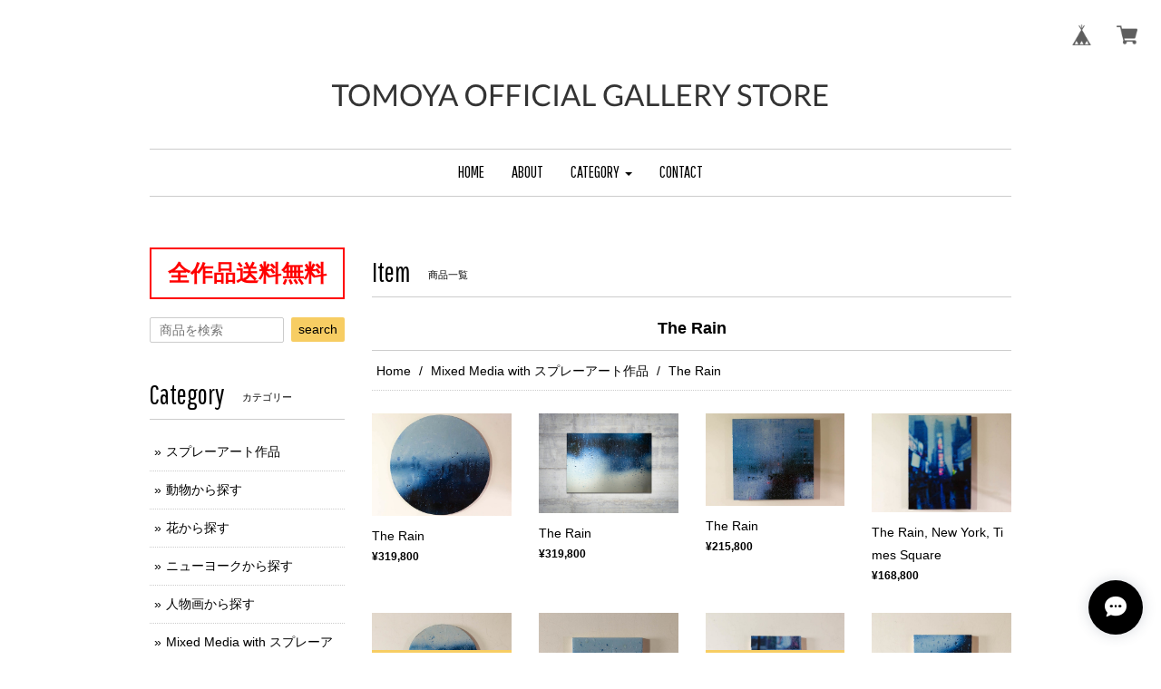

--- FILE ---
content_type: text/html; charset=UTF-8
request_url: https://shop.spray-art.jp/categories/1440330
body_size: 35327
content:
<!DOCTYPE html><head>

<link rel="stylesheet" type="text/css" href="https://cf-baseassets.thebase.in/4868179d4f6419ba4cc9e9f9cb873213/asset/shop/BASEshop-c04794395695aab12cc9.css"/>
<meta charset="utf-8">
<meta name="viewport" content="width=device-width, initial-scale=1">
<meta http-equiv="X-UA-Compatible" content="IE=edge">
<link rel='icon' type='image/png' href='//static.thebase.in/favicon.png' />
<link rel='apple-touch-icon' sizes='180x180' href='//static.thebase.in/apple-touch-icon.png' />
<link rel='apple-touch-icon-precomposed' href='//static.thebase.in/apple-touch-icon.png' />



<title>The Rain | TOMOYA OFFICIAL GALLERY STORE</title>
<meta name="description" content="*ENGLISH INFORMATION DOWN SCROLL↓スプレーアーティストTOMOYAの公式オンラインストアTOMOYAのアート作品を展示販売しています！作品は全て世界で１点だけの原画のみ。ここでしか買えない唯一のアート作品をお楽しみ下さい。ショップ内のアート作品は全てオリジナル作品になっており、原画作品でしか味わえない本来のアートをお楽しみ頂けます。作品について、ショップについてご質問がありましたらお気軽にcontactフォーム、またはメールにてお問い合わせ下さい。info@spray-art.jpご購入、お問い合わせにつきましては原則24時間以内には返信しております。メールが届かない場合にはお手数ではありますがメールアドレス、迷惑メールフォルダなどご確認の上再度お問い合わせ下さい。※携帯のメールアドレスの場合には届かない場合が御座います！※ 作品という性質上決済後の返品、キャンセルが出来ませんので予めご了承ください。商品の発送はオーダー後最短でお届け出来るよう発送しております。通常1~3営業日混雑時や天候などで遅れる場合にはご連絡致します。□梱包、発送について梱包は作品に負荷が掛からないよう国際輸送と同等の梱包を行い保証が付く宅配便での発送となります。(作品内容、サイズによってヤマト運輸、佐川急便、ゆうパックでお送り致します)※全作品送料無料！ ほとんどの作品が２日以内に発送！以下の時間帯で配達希望時間指定が可能です。 日時指定ご希望の場合には備考欄にご記入下さい。・	午前中（8時～12時)・	12時～14時・	14時～16時・	16時～18時・	18時～20時・	20時～21時■トータルサポート飾る予定場所の雰囲気にあった作品選定から額の有無、複数作品同時オーダーなど個人、法人問わずサポートが必要な場合にはお気軽にご相談ください。オフィス、店舗などの場合にはアート作品に関するコンサルティングをトータル的にご提案をさせて頂きます。ご質問などありましたらお気軽にフォームまたはメールにてお問い合わせください。info@spray-art.jp■領収書について現在ペーパーレスの為原則としてお支払い時の明細書などを利用して頂き、紙での発行は行っておりません。インボイスの登録番号入り領収書が必要な場合には備考欄にてお知らせください。発送時にメールで送らせて頂きます。ーアーティストプロフィールーTOMOYA1985,2.26 所属事務所 太田プロダクション/Color Projectカナダ トロントでアート、語学、写真、音楽などさまざまな事に触れ,ライブペインティングや作品提供などを行ったのち2008年に帰国。日本でのスプレーアート第一人者。日本で初めてスプレーアートライブパフォーマンスや作品をメディアなどで披露する。ライブペイント スプレーアートパフォーマンス、制作、作品提供の他、楽曲制作など幅広いアーティスト活動を行っている。制作ラインでは独自に開発した世界初のオリジナルのスプレーアート技法により様々なコレクションの作品を発表している。また、第一人者であるTOMOYAの作品が認められ、クリスチャンラッセンなど国内で独占的に契約しているアールビバン株式会社でTOMOYAのスプレーアート作品（宇宙シリーズ）も2022年度より取り扱い開始。日本以外にも海外からの支持も多く、海外ニュース番組の出演や、本、Netflixの映画などへの作品提供も行い、近年では幅広いアート作品を手掛け発表している。作品その物の価値も上がりアメリカ、イギリス、フランス、カナダ、オーストラリア、シンガポール、韓国、中国、台湾、ニュージーランド、スイス、イタリア、ドイツ、オランダ、デンマーク、オーストリア、アラブ首長国連邦、キプロス、ブラジルなど26カ国 39地域以上の海外アートコレクターからオファーを受け、作品販売も行っている。本人の希望によりプリントは行わず原画のみにこだわっている点も価値の上がる要素の１つになっている。TOMOYA独自のオリジナルな技法によるスプレー缶の概念を超えたアートパフォーマンス、世界で唯一のスプレーアート作品を産み続けている。その他詳しいアーティストプロフィールなどはオフィシャルサイトをご覧ください。http://spray-art.jp/ースプレーアートとはー筆や絵の具などは使わずに、日曜大工に使うカラー缶スプレーを使い数分でアートを描き上げます！壁に描くグラフィティーやエアーブラシとはまったく違い、紙やキャンバスなどに描き、そのアートパフォーマンス、作品は必見です。今までにないアートスタイルで、TOMOYAは日本で第一人者！TOMOYAは300色以上ものカラー缶スプレーを使い描きます。１分で絵を描くアートパフォーマンスから番組やイベントなどでは１作品３分前後で描きます。短時間で描いていきますが、最後の最後までどんな絵に仕上がるのか分からないアートパフォーマンスです。また作品制作では時間をかけて、スプレーで描いたとは思えない程繊細でスプレーでしか表現出来ない作品を描きます。そんなTOMOYAの作品はオリジナルな技法により風景から人物画、動物まで描き、斬新的な技法で海外からも高く評価されています。■作品コンディションについてTOMOYAの作品には全て直筆のサイン、マネージメント刻印が入っています。2025年7月以降の作品には真贋の為のシーリングスタンプが作品裏に刻印されます。（紙の作品など媒体によって入らない場合があります。ギャラリーやアートディーラーを通して販売された作品には刻印されない場合も御座います） また、必ず作品証明書が付きます。作品は全て作品番号と共に管理されています。作品証明書は１作品につき１点のみの発行となっており、コピー作品防止の為再発行は行えませんので、大切に保管下さい。作品証明書にもアーティストによる直筆のサイン、マネージメントエンボス刻印が入ります。（作品時期、内容によって異なった刻印と複数存在します）また、ギャラリーやアートディーラーを通して販売された作品には別途作品証明書を発行される場合があります。Color Project ではTOMOYAの作品に関して、確認、証明を行っておりますので必要な場合にはお問い合わせください。コピー作品等には十分お気を付け下さい。また、TOMOYAのスプレーアート作品（宇宙系）はアールビバン株式会社で取り扱っております。運営 Color Project アートマネージメント---------------------------------------------------------------It is possible to ship internationally. Please contact art@spray-art.jp for purchase.Artist TOMOYA Contemporary artist. Having lived in Toronto, Canada and New York. I had learnt artwork, culture, photography, music, and more. Now back in Japan. Studios are in Tokyo and Yokohama. I have some of series like Abstract portrait work, Animal, Landscape, Mixed media, Abstract flowers. My paintings can be found in private collections internationally, including collections in America, United Kingdom, France, Canada, China, Switzerland, Italy, Germany, Netherlands, Denmark, United Arab Emirates, Cyprus, Australia, Singapore, Austria, New Zealand, Lithuania, Brazil, Ireland, Romania Taiwan, South Korea, Japan and more. over 26 countries 40 places.private art collectors and corporations from around the world.I also provide artwork for Netflix, the fashion industry, interior design, books, and more internationally. Thank you." />
<meta name="keywords" content="The Rain | TOMOYA OFFICIAL GALLERY STORE,BASE,EC,store,ネットショップ,コマース,作成" />
<meta property="fb:app_id" content="350947278320210" />
<meta property="og:description" content="*ENGLISH INFORMATION DOWN SCROLL↓スプレーアーティストTOMOYAの公式オンラインストアTOMOYAのアート作品を展示販売しています！作品は全て世界で１点だけの原画のみ。ここでしか買えない唯一のアート作品をお楽しみ下さい。ショップ内のアート作品は全てオリジナル作品になっており、原画作品でしか味わえない本来のアートをお楽しみ頂けます。作品について、ショップについてご質問がありましたらお気軽にcontactフォーム、またはメールにてお問い合わせ下さい。info@spray-art.jpご購入、お問い合わせにつきましては原則24時間以内には返信しております。メールが届かない場合にはお手数ではありますがメールアドレス、迷惑メールフォルダなどご確認の上再度お問い合わせ下さい。※携帯のメールアドレスの場合には届かない場合が御座います！※ 作品という性質上決済後の返品、キャンセルが出来ませんので予めご了承ください。商品の発送はオーダー後最短でお届け出来るよう発送しております。通常1~3営業日混雑時や天候などで遅れる場合にはご連絡致します。□梱包、発送について梱包は作品に負荷が掛からないよう国際輸送と同等の梱包を行い保証が付く宅配便での発送となります。(作品内容、サイズによってヤマト運輸、佐川急便、ゆうパックでお送り致します)※全作品送料無料！ ほとんどの作品が２日以内に発送！以下の時間帯で配達希望時間指定が可能です。 日時指定ご希望の場合には備考欄にご記入下さい。・	午前中（8時～12時)・	12時～14時・	14時～16時・	16時～18時・	18時～20時・	20時～21時■トータルサポート飾る予定場所の雰囲気にあった作品選定から額の有無、複数作品同時オーダーなど個人、法人問わずサポートが必要な場合にはお気軽にご相談ください。オフィス、店舗などの場合にはアート作品に関するコンサルティングをトータル的にご提案をさせて頂きます。ご質問などありましたらお気軽にフォームまたはメールにてお問い合わせください。info@spray-art.jp■領収書について現在ペーパーレスの為原則としてお支払い時の明細書などを利用して頂き、紙での発行は行っておりません。インボイスの登録番号入り領収書が必要な場合には備考欄にてお知らせください。発送時にメールで送らせて頂きます。ーアーティストプロフィールーTOMOYA1985,2.26 所属事務所 太田プロダクション/Color Projectカナダ トロントでアート、語学、写真、音楽などさまざまな事に触れ,ライブペインティングや作品提供などを行ったのち2008年に帰国。日本でのスプレーアート第一人者。日本で初めてスプレーアートライブパフォーマンスや作品をメディアなどで披露する。ライブペイント スプレーアートパフォーマンス、制作、作品提供の他、楽曲制作など幅広いアーティスト活動を行っている。制作ラインでは独自に開発した世界初のオリジナルのスプレーアート技法により様々なコレクションの作品を発表している。また、第一人者であるTOMOYAの作品が認められ、クリスチャンラッセンなど国内で独占的に契約しているアールビバン株式会社でTOMOYAのスプレーアート作品（宇宙シリーズ）も2022年度より取り扱い開始。日本以外にも海外からの支持も多く、海外ニュース番組の出演や、本、Netflixの映画などへの作品提供も行い、近年では幅広いアート作品を手掛け発表している。作品その物の価値も上がりアメリカ、イギリス、フランス、カナダ、オーストラリア、シンガポール、韓国、中国、台湾、ニュージーランド、スイス、イタリア、ドイツ、オランダ、デンマーク、オーストリア、アラブ首長国連邦、キプロス、ブラジルなど26カ国 39地域以上の海外アートコレクターからオファーを受け、作品販売も行っている。本人の希望によりプリントは行わず原画のみにこだわっている点も価値の上がる要素の１つになっている。TOMOYA独自のオリジナルな技法によるスプレー缶の概念を超えたアートパフォーマンス、世界で唯一のスプレーアート作品を産み続けている。その他詳しいアーティストプロフィールなどはオフィシャルサイトをご覧ください。http://spray-art.jp/ースプレーアートとはー筆や絵の具などは使わずに、日曜大工に使うカラー缶スプレーを使い数分でアートを描き上げます！壁に描くグラフィティーやエアーブラシとはまったく違い、紙やキャンバスなどに描き、そのアートパフォーマンス、作品は必見です。今までにないアートスタイルで、TOMOYAは日本で第一人者！TOMOYAは300色以上ものカラー缶スプレーを使い描きます。１分で絵を描くアートパフォーマンスから番組やイベントなどでは１作品３分前後で描きます。短時間で描いていきますが、最後の最後までどんな絵に仕上がるのか分からないアートパフォーマンスです。また作品制作では時間をかけて、スプレーで描いたとは思えない程繊細でスプレーでしか表現出来ない作品を描きます。そんなTOMOYAの作品はオリジナルな技法により風景から人物画、動物まで描き、斬新的な技法で海外からも高く評価されています。■作品コンディションについてTOMOYAの作品には全て直筆のサイン、マネージメント刻印が入っています。2025年7月以降の作品には真贋の為のシーリングスタンプが作品裏に刻印されます。（紙の作品など媒体によって入らない場合があります。ギャラリーやアートディーラーを通して販売された作品には刻印されない場合も御座います） また、必ず作品証明書が付きます。作品は全て作品番号と共に管理されています。作品証明書は１作品につき１点のみの発行となっており、コピー作品防止の為再発行は行えませんので、大切に保管下さい。作品証明書にもアーティストによる直筆のサイン、マネージメントエンボス刻印が入ります。（作品時期、内容によって異なった刻印と複数存在します）また、ギャラリーやアートディーラーを通して販売された作品には別途作品証明書を発行される場合があります。Color Project ではTOMOYAの作品に関して、確認、証明を行っておりますので必要な場合にはお問い合わせください。コピー作品等には十分お気を付け下さい。また、TOMOYAのスプレーアート作品（宇宙系）はアールビバン株式会社で取り扱っております。運営 Color Project アートマネージメント---------------------------------------------------------------It is possible to ship internationally. Please contact art@spray-art.jp for purchase.Artist TOMOYA Contemporary artist. Having lived in Toronto, Canada and New York. I had learnt artwork, culture, photography, music, and more. Now back in Japan. Studios are in Tokyo and Yokohama. I have some of series like Abstract portrait work, Animal, Landscape, Mixed media, Abstract flowers. My paintings can be found in private collections internationally, including collections in America, United Kingdom, France, Canada, China, Switzerland, Italy, Germany, Netherlands, Denmark, United Arab Emirates, Cyprus, Australia, Singapore, Austria, New Zealand, Lithuania, Brazil, Ireland, Romania Taiwan, South Korea, Japan and more. over 26 countries 40 places.private art collectors and corporations from around the world.I also provide artwork for Netflix, the fashion industry, interior design, books, and more internationally. Thank you." />
<meta property="og:title" content="The Rain | TOMOYA OFFICIAL GALLERY STORE powered by BASE" />
<meta property="og:image" content="https://baseec-img-mng.akamaized.net/images/user/logo/cf59386ab30a476c48d428e3431c831f.png?imformat=generic&q=90&im=Resize,width=1200,height=1200,aspect=fit,type=normal;Crop,width=1200,height=1200,gravity=Center,allowExpansion" />
<meta property="og:url" content="https://shop.spray-art.jp/categories/1440330" />
<meta property="og:site_name" content="The Rain | TOMOYA OFFICIAL GALLERY STORE powered by BASE" />
<meta property="og:type" content="website" />
<meta name="twitter:card" content="summary_large_image" />
		<meta name="twitter:site" content="@BASEec" />
	<meta name="twitter:url" content="https://shop.spray-art.jp/categories/1440330" />
<meta name="twitter:title" content="The Rain | TOMOYA OFFICIAL GALLERY STORE powered by BASE" />
<meta name="twitter:description" content="*ENGLISH INFORMATION DOWN SCROLL↓スプレーアーティストTOMOYAの公式オンラインストアTOMOYAのアート作品を展示販売しています！作品は全て世界で１点だけの原画のみ。ここでしか買えない唯一のアート作品をお楽しみ下さい。ショップ内のアート作品は全てオリジナル作品になっており、原画作品でしか味わえない本来のアートをお楽しみ頂けます。作品について、ショップについてご質問がありましたらお気軽にcontactフォーム、またはメールにてお問い合わせ下さい。info@spray-art.jpご購入、お問い合わせにつきましては原則24時間以内には返信しております。メールが届かない場合にはお手数ではありますがメールアドレス、迷惑メールフォルダなどご確認の上再度お問い合わせ下さい。※携帯のメールアドレスの場合には届かない場合が御座います！※ 作品という性質上決済後の返品、キャンセルが出来ませんので予めご了承ください。商品の発送はオーダー後最短でお届け出来るよう発送しております。通常1~3営業日混雑時や天候などで遅れる場合にはご連絡致します。□梱包、発送について梱包は作品に負荷が掛からないよう国際輸送と同等の梱包を行い保証が付く宅配便での発送となります。(作品内容、サイズによってヤマト運輸、佐川急便、ゆうパックでお送り致します)※全作品送料無料！ ほとんどの作品が２日以内に発送！以下の時間帯で配達希望時間指定が可能です。 日時指定ご希望の場合には備考欄にご記入下さい。・	午前中（8時～12時)・	12時～14時・	14時～16時・	16時～18時・	18時～20時・	20時～21時■トータルサポート飾る予定場所の雰囲気にあった作品選定から額の有無、複数作品同時オーダーなど個人、法人問わずサポートが必要な場合にはお気軽にご相談ください。オフィス、店舗などの場合にはアート作品に関するコンサルティングをトータル的にご提案をさせて頂きます。ご質問などありましたらお気軽にフォームまたはメールにてお問い合わせください。info@spray-art.jp■領収書について現在ペーパーレスの為原則としてお支払い時の明細書などを利用して頂き、紙での発行は行っておりません。インボイスの登録番号入り領収書が必要な場合には備考欄にてお知らせください。発送時にメールで送らせて頂きます。ーアーティストプロフィールーTOMOYA1985,2.26 所属事務所 太田プロダクション/Color Projectカナダ トロントでアート、語学、写真、音楽などさまざまな事に触れ,ライブペインティングや作品提供などを行ったのち2008年に帰国。日本でのスプレーアート第一人者。日本で初めてスプレーアートライブパフォーマンスや作品をメディアなどで披露する。ライブペイント スプレーアートパフォーマンス、制作、作品提供の他、楽曲制作など幅広いアーティスト活動を行っている。制作ラインでは独自に開発した世界初のオリジナルのスプレーアート技法により様々なコレクションの作品を発表している。また、第一人者であるTOMOYAの作品が認められ、クリスチャンラッセンなど国内で独占的に契約しているアールビバン株式会社でTOMOYAのスプレーアート作品（宇宙シリーズ）も2022年度より取り扱い開始。日本以外にも海外からの支持も多く、海外ニュース番組の出演や、本、Netflixの映画などへの作品提供も行い、近年では幅広いアート作品を手掛け発表している。作品その物の価値も上がりアメリカ、イギリス、フランス、カナダ、オーストラリア、シンガポール、韓国、中国、台湾、ニュージーランド、スイス、イタリア、ドイツ、オランダ、デンマーク、オーストリア、アラブ首長国連邦、キプロス、ブラジルなど26カ国 39地域以上の海外アートコレクターからオファーを受け、作品販売も行っている。本人の希望によりプリントは行わず原画のみにこだわっている点も価値の上がる要素の１つになっている。TOMOYA独自のオリジナルな技法によるスプレー缶の概念を超えたアートパフォーマンス、世界で唯一のスプレーアート作品を産み続けている。その他詳しいアーティストプロフィールなどはオフィシャルサイトをご覧ください。http://spray-art.jp/ースプレーアートとはー筆や絵の具などは使わずに、日曜大工に使うカラー缶スプレーを使い数分でアートを描き上げます！壁に描くグラフィティーやエアーブラシとはまったく違い、紙やキャンバスなどに描き、そのアートパフォーマンス、作品は必見です。今までにないアートスタイルで、TOMOYAは日本で第一人者！TOMOYAは300色以上ものカラー缶スプレーを使い描きます。１分で絵を描くアートパフォーマンスから番組やイベントなどでは１作品３分前後で描きます。短時間で描いていきますが、最後の最後までどんな絵に仕上がるのか分からないアートパフォーマンスです。また作品制作では時間をかけて、スプレーで描いたとは思えない程繊細でスプレーでしか表現出来ない作品を描きます。そんなTOMOYAの作品はオリジナルな技法により風景から人物画、動物まで描き、斬新的な技法で海外からも高く評価されています。■作品コンディションについてTOMOYAの作品には全て直筆のサイン、マネージメント刻印が入っています。2025年7月以降の作品には真贋の為のシーリングスタンプが作品裏に刻印されます。（紙の作品など媒体によって入らない場合があります。ギャラリーやアートディーラーを通して販売された作品には刻印されない場合も御座います） また、必ず作品証明書が付きます。作品は全て作品番号と共に管理されています。作品証明書は１作品につき１点のみの発行となっており、コピー作品防止の為再発行は行えませんので、大切に保管下さい。作品証明書にもアーティストによる直筆のサイン、マネージメントエンボス刻印が入ります。（作品時期、内容によって異なった刻印と複数存在します）また、ギャラリーやアートディーラーを通して販売された作品には別途作品証明書を発行される場合があります。Color Project ではTOMOYAの作品に関して、確認、証明を行っておりますので必要な場合にはお問い合わせください。コピー作品等には十分お気を付け下さい。また、TOMOYAのスプレーアート作品（宇宙系）はアールビバン株式会社で取り扱っております。運営 Color Project アートマネージメント---------------------------------------------------------------It is possible to ship internationally. Please contact art@spray-art.jp for purchase.Artist TOMOYA Contemporary artist. Having lived in Toronto, Canada and New York. I had learnt artwork, culture, photography, music, and more. Now back in Japan. Studios are in Tokyo and Yokohama. I have some of series like Abstract portrait work, Animal, Landscape, Mixed media, Abstract flowers. My paintings can be found in private collections internationally, including collections in America, United Kingdom, France, Canada, China, Switzerland, Italy, Germany, Netherlands, Denmark, United Arab Emirates, Cyprus, Australia, Singapore, Austria, New Zealand, Lithuania, Brazil, Ireland, Romania Taiwan, South Korea, Japan and more. over 26 countries 40 places.private art collectors and corporations from around the world.I also provide artwork for Netflix, the fashion industry, interior design, books, and more internationally. Thank you." />
<meta name="twitter:image" content="https://baseec-img-mng.akamaized.net/images/user/logo/cf59386ab30a476c48d428e3431c831f.png?imformat=generic&q=90&im=Resize,width=1200,height=1200,aspect=fit,type=normal;Crop,width=1200,height=1200,gravity=Center,allowExpansion" />


<script src='/js/jquery-1.8.2.min.js'></script>
<script src="https://ajax.googleapis.com/ajax/libs/jquery/1.11.3/jquery.min.js"></script>
<script src="https://basefile.s3.amazonaws.com/mikakuwa/5620a545ae11e/bootstrap.min.js"></script>
<script src="/js/jquery.bottom-1.0.js"></script>
<meta name="BASE-Theme-Name" content="DEPARTMENT">
<meta name="BASE-Theme-Version" content="49">


<link href="https://basefile.akamaized.net/mikakuwa/5f50872069924/bootstrap.css" rel="stylesheet">
<link href="https://basefile.akamaized.net/mikakuwa/647fdb83aecc8/mulberry.css" rel="stylesheet">
<link href="https://basefile.s3.amazonaws.com/mikakuwa/5885731470b89/photoswipe.css" rel="stylesheet">
<!-- 商品検索Apps -->
<link rel="stylesheet" type="text/css" href="/search/css/shopTemplate/search.css?1768288315091">

<!-- HTML5 shim and Respond.js for IE8 support of HTML5 elements and media queries -->
<!-- WARNING: Respond.js doesn't work if you view the page via file:// -->
<!--[if lt IE 9]>
  <script src="https://oss.maxcdn.com/html5shiv/3.7.2/html5shiv.min.js"></script>
  <script src="https://oss.maxcdn.com/respond/1.4.2/respond.min.js"></script>
<![endif]-->

<style type="text/css">
body { 
        background-image: none;
        background-color: #ffffff;
     }
</style>


<style type="text/css">
body{
	font-family: 'Meiryo','MSP ゴシック',sans-serif;
	border:solid 8px #ffffff;
	color:#000000;
}
a,
a#postageOpen {
	color:#000000;
	}
	
h1.logo,
h2.title,
#contact h1,
#navbar span.font,
.leftSide ul.social li a,
#moreItems {
	 font-family: 'Pathway Gothic One', sans-serif;
	}
@media (min-width: 992px) {		
	 
}

@media (max-width: 767px) {
body{
	border:solid 3px #ffffff;
}
}

.leftSide .sidePostage {
	border:solid 2px #F00;
	color:#F00;
	}
	
.importantNews {
	color:#f20505;
	border:solid 1px #f20505;
	}

.pickupList .pickupCaption {
    background-color: #ffffff;
}
@media (min-width: 481px) and (max-width: 767px){
    .pickupList .pickupList-inner {
        background-color: #ffffff;
        overflow: hidden;
    }
}
#navbar {
	border-bottom:solid 1px #ccc;
	border-top:solid 1px #ccc;
}

h3.itemCategory,
#contact h1,
#privacy h2,
#law h2,
h2.title {
	border-bottom:solid 1px #ccc;
}
.relatedItemWrap {
	border-top:solid 1px #ccc;
}
.breadcrumb,
#law h3 {
	border-bottom:dotted 1px #ccc;
}

.newsList li,
.topBlogWrap .blog_inner,
.leftSide ul#appsItemCategoryTag li {
    border-bottom: dotted 1px #ccc;
}
.fixBlog {
	border: solid 1px #ccc;
	padding:10px;
	margin-bottom:30px;
}
.itemDetail .sale-price {
	color:#f00;
}
.itemDetail .sale-price .d-rate{
	border:solid 1px #f00;
    }
.itemInfo .sale-price,
.itemDetail .comingSoon,
.takeout,
.lottery,
.preOrder,
.itemOption__caption--error,
.itemOption__count--error {
	color:#f00;
}
.itemInfo .d-rate {
	color:#f00;
	border:solid 1px #f00;
	}
/*セール価格カラー設定ず済ユーザー対応*/
.takeout,
.lottery,
.community,
.preOrder,
.itemOption__caption--error,
.itemOption__count--error {
	color:#006600;
}
.itemDetail .comingSoon,
.itemDetail .takeout,
.itemDetail .lottery,
.itemDetail .community,
.itemDetail .preOrder {
	color:#006600;
	border:solid 1px #006600;
	}
/*セール価格カラー設定ユーザー済対応終わり*/
.itemInfo .noItem,
.itemInfo .comingSoon{
	border: solid 2px #000000;
	}
#itemAttention .salesPeriod--term,
#itemAttention .salesPeriod--finish,
#itemAttention .salesPeriod--willStart{
    border:solid 1px #000000;
	padding:5px;
    margin-top: 10px;
	margin-bottom:10px;
}
.main #about .read_more a {
	color:#000000!important;
	border:solid 1px #ccc;
	}

footer,
#about dl dt,
#about dl dd {
	border-top:dotted 1px #ccc;
	}
@media (max-width: 767px) {
#about dl dt {
    background-color: #ffffff;
	}	
}
#moreItems a {
	border:solid 1px #ccc;
	}
	
.searchArea-head button,
.leftSide .searchArea button,
.leftSide ul.social li a,
#purchase_form .purchaseButton__btn,
.pagetop a,
.itemList .noItem,
.leftSide .mailMagazineSubscribe_submit {
	background-color:#f7cd63;
	color:#000000;
	}
	


@media (min-width: 768px) {
.leftSide .appsItemCategoryTag_child ul.appsItemCategoryTag_lowerchild {
	position:absolute;
	visibility:hidden;}

.leftSide .appsItemCategoryTag_child:hover ul.appsItemCategoryTag_lowerchild {
	visibility:visible;
	top:0;
	right:-157px;
	background-color:#fff;
	z-index:1000;
	width:100%;
	box-shadow: 0 2px 8px rgba(75,75,75,0.3);
	color:#333;
    }
.leftSide .appsItemCategoryTag_child:hover ul.appsItemCategoryTag_lowerchild a {
	color:#333;
	display:block;}
.leftSide .appsItemCategoryTag_child ul.appsItemCategoryTag_lowerchild li {
    padding: 8px 0px 8px 15px!important;
	border-bottom:dotted 1px #ccc!important;
	}
}
@media (min-width: 992px) {	
.leftSide .appsItemCategoryTag_child:hover ul.appsItemCategoryTag_lowerchild {
	right:-200px;
    }	
	}
@media (min-width: 992px) {	
.itemText {
    width: 63.83333333%;
}
.itemInfo {
    width: 36.16666667%;
}
}



</style>

<script type="text/javascript">
	var _gaq = _gaq || [];
	var gtag = gtag || function(){};
</script>
			<script>
window.dataLayer = window.dataLayer || [];
window.dataLayer.push({

	
						'shopTheme': "market_mikakuwa_562d8b3077bfa",
		
				'shopId': "tomoya-theshop-jp",

				
				
				
	
		});
</script>


<!-- Google Tag Manager for thebase.in-->
<noscript><iframe src="//www.googletagmanager.com/ns.html?id=GTM-K652NBTK"
height="0" width="0" style="display:none;visibility:hidden"></iframe></noscript>
<script>(function(w,d,s,l,i){w[l]=w[l]||[];w[l].push({'gtm.start':
new Date().getTime(),event:'gtm.js'});var f=d.getElementsByTagName(s)[0],
j=d.createElement(s),dl=l!='dataLayer'?'&l='+l:'';j.async=true;j.src=
'//www.googletagmanager.com/gtm.js?id='+i+dl;f.parentNode.insertBefore(j,f);
})(window,document,'script','dataLayer','GTM-K652NBTK');</script>
<!-- End Google Tag Manager -->

<script type="text/javascript">


</script>

	






<meta name="cot:primaryColor" content="#000000"><meta name="cot:accentColor" content="#000000"><meta name="cot:textColor" content="#000000"><meta name="cot:lightTextColor" content="#ffffff"><meta name="cot:complementaryColor" content="#000000"><meta name="cot:titleColor" content="#000000">

	

	<script type="text/javascript">
		;window.NREUM||(NREUM={});NREUM.init={distributed_tracing:{enabled:true},privacy:{cookies_enabled:true},ajax:{deny_list:["bam.nr-data.net"]}};

		;NREUM.loader_config={accountID:"2907216",trustKey:"2804831",agentID:"663072695",licenseKey:"NRJS-4c41e18b2dabf750af0",applicationID:"663072695"}
		;NREUM.info={beacon:"bam.nr-data.net",errorBeacon:"bam.nr-data.net",licenseKey:"NRJS-4c41e18b2dabf750af0",applicationID:"663072695",sa:1}

		;/*! For license information please see nr-loader-spa-1.236.0.min.js.LICENSE.txt */
		(()=>{"use strict";var e,t,r={5763:(e,t,r)=>{r.d(t,{P_:()=>l,Mt:()=>g,C5:()=>s,DL:()=>v,OP:()=>T,lF:()=>D,Yu:()=>y,Dg:()=>h,CX:()=>c,GE:()=>b,sU:()=>_});var n=r(8632),i=r(9567);const o={beacon:n.ce.beacon,errorBeacon:n.ce.errorBeacon,licenseKey:void 0,applicationID:void 0,sa:void 0,queueTime:void 0,applicationTime:void 0,ttGuid:void 0,user:void 0,account:void 0,product:void 0,extra:void 0,jsAttributes:{},userAttributes:void 0,atts:void 0,transactionName:void 0,tNamePlain:void 0},a={};function s(e){if(!e)throw new Error("All info objects require an agent identifier!");if(!a[e])throw new Error("Info for ".concat(e," was never set"));return a[e]}function c(e,t){if(!e)throw new Error("All info objects require an agent identifier!");a[e]=(0,i.D)(t,o),(0,n.Qy)(e,a[e],"info")}var u=r(7056);const d=()=>{const e={blockSelector:"[data-nr-block]",maskInputOptions:{password:!0}};return{allow_bfcache:!0,privacy:{cookies_enabled:!0},ajax:{deny_list:void 0,enabled:!0,harvestTimeSeconds:10},distributed_tracing:{enabled:void 0,exclude_newrelic_header:void 0,cors_use_newrelic_header:void 0,cors_use_tracecontext_headers:void 0,allowed_origins:void 0},session:{domain:void 0,expiresMs:u.oD,inactiveMs:u.Hb},ssl:void 0,obfuscate:void 0,jserrors:{enabled:!0,harvestTimeSeconds:10},metrics:{enabled:!0},page_action:{enabled:!0,harvestTimeSeconds:30},page_view_event:{enabled:!0},page_view_timing:{enabled:!0,harvestTimeSeconds:30,long_task:!1},session_trace:{enabled:!0,harvestTimeSeconds:10},harvest:{tooManyRequestsDelay:60},session_replay:{enabled:!1,harvestTimeSeconds:60,sampleRate:.1,errorSampleRate:.1,maskTextSelector:"*",maskAllInputs:!0,get blockClass(){return"nr-block"},get ignoreClass(){return"nr-ignore"},get maskTextClass(){return"nr-mask"},get blockSelector(){return e.blockSelector},set blockSelector(t){e.blockSelector+=",".concat(t)},get maskInputOptions(){return e.maskInputOptions},set maskInputOptions(t){e.maskInputOptions={...t,password:!0}}},spa:{enabled:!0,harvestTimeSeconds:10}}},f={};function l(e){if(!e)throw new Error("All configuration objects require an agent identifier!");if(!f[e])throw new Error("Configuration for ".concat(e," was never set"));return f[e]}function h(e,t){if(!e)throw new Error("All configuration objects require an agent identifier!");f[e]=(0,i.D)(t,d()),(0,n.Qy)(e,f[e],"config")}function g(e,t){if(!e)throw new Error("All configuration objects require an agent identifier!");var r=l(e);if(r){for(var n=t.split("."),i=0;i<n.length-1;i++)if("object"!=typeof(r=r[n[i]]))return;r=r[n[n.length-1]]}return r}const p={accountID:void 0,trustKey:void 0,agentID:void 0,licenseKey:void 0,applicationID:void 0,xpid:void 0},m={};function v(e){if(!e)throw new Error("All loader-config objects require an agent identifier!");if(!m[e])throw new Error("LoaderConfig for ".concat(e," was never set"));return m[e]}function b(e,t){if(!e)throw new Error("All loader-config objects require an agent identifier!");m[e]=(0,i.D)(t,p),(0,n.Qy)(e,m[e],"loader_config")}const y=(0,n.mF)().o;var w=r(385),x=r(6818);const A={buildEnv:x.Re,bytesSent:{},queryBytesSent:{},customTransaction:void 0,disabled:!1,distMethod:x.gF,isolatedBacklog:!1,loaderType:void 0,maxBytes:3e4,offset:Math.floor(w._A?.performance?.timeOrigin||w._A?.performance?.timing?.navigationStart||Date.now()),onerror:void 0,origin:""+w._A.location,ptid:void 0,releaseIds:{},session:void 0,xhrWrappable:"function"==typeof w._A.XMLHttpRequest?.prototype?.addEventListener,version:x.q4},E={};function T(e){if(!e)throw new Error("All runtime objects require an agent identifier!");if(!E[e])throw new Error("Runtime for ".concat(e," was never set"));return E[e]}function _(e,t){if(!e)throw new Error("All runtime objects require an agent identifier!");E[e]=(0,i.D)(t,A),(0,n.Qy)(e,E[e],"runtime")}function D(e){return function(e){try{const t=s(e);return!!t.licenseKey&&!!t.errorBeacon&&!!t.applicationID}catch(e){return!1}}(e)}},9567:(e,t,r)=>{r.d(t,{D:()=>i});var n=r(50);function i(e,t){try{if(!e||"object"!=typeof e)return(0,n.Z)("Setting a Configurable requires an object as input");if(!t||"object"!=typeof t)return(0,n.Z)("Setting a Configurable requires a model to set its initial properties");const r=Object.create(Object.getPrototypeOf(t),Object.getOwnPropertyDescriptors(t)),o=0===Object.keys(r).length?e:r;for(let a in o)if(void 0!==e[a])try{"object"==typeof e[a]&&"object"==typeof t[a]?r[a]=i(e[a],t[a]):r[a]=e[a]}catch(e){(0,n.Z)("An error occurred while setting a property of a Configurable",e)}return r}catch(e){(0,n.Z)("An error occured while setting a Configurable",e)}}},6818:(e,t,r)=>{r.d(t,{Re:()=>i,gF:()=>o,q4:()=>n});const n="1.236.0",i="PROD",o="CDN"},385:(e,t,r)=>{r.d(t,{FN:()=>a,IF:()=>u,Nk:()=>f,Tt:()=>s,_A:()=>o,il:()=>n,pL:()=>c,v6:()=>i,w1:()=>d});const n="undefined"!=typeof window&&!!window.document,i="undefined"!=typeof WorkerGlobalScope&&("undefined"!=typeof self&&self instanceof WorkerGlobalScope&&self.navigator instanceof WorkerNavigator||"undefined"!=typeof globalThis&&globalThis instanceof WorkerGlobalScope&&globalThis.navigator instanceof WorkerNavigator),o=n?window:"undefined"!=typeof WorkerGlobalScope&&("undefined"!=typeof self&&self instanceof WorkerGlobalScope&&self||"undefined"!=typeof globalThis&&globalThis instanceof WorkerGlobalScope&&globalThis),a=""+o?.location,s=/iPad|iPhone|iPod/.test(navigator.userAgent),c=s&&"undefined"==typeof SharedWorker,u=(()=>{const e=navigator.userAgent.match(/Firefox[/\s](\d+\.\d+)/);return Array.isArray(e)&&e.length>=2?+e[1]:0})(),d=Boolean(n&&window.document.documentMode),f=!!navigator.sendBeacon},1117:(e,t,r)=>{r.d(t,{w:()=>o});var n=r(50);const i={agentIdentifier:"",ee:void 0};class o{constructor(e){try{if("object"!=typeof e)return(0,n.Z)("shared context requires an object as input");this.sharedContext={},Object.assign(this.sharedContext,i),Object.entries(e).forEach((e=>{let[t,r]=e;Object.keys(i).includes(t)&&(this.sharedContext[t]=r)}))}catch(e){(0,n.Z)("An error occured while setting SharedContext",e)}}}},8e3:(e,t,r)=>{r.d(t,{L:()=>d,R:()=>c});var n=r(2177),i=r(1284),o=r(4322),a=r(3325);const s={};function c(e,t){const r={staged:!1,priority:a.p[t]||0};u(e),s[e].get(t)||s[e].set(t,r)}function u(e){e&&(s[e]||(s[e]=new Map))}function d(){let e=arguments.length>0&&void 0!==arguments[0]?arguments[0]:"",t=arguments.length>1&&void 0!==arguments[1]?arguments[1]:"feature";if(u(e),!e||!s[e].get(t))return a(t);s[e].get(t).staged=!0;const r=[...s[e]];function a(t){const r=e?n.ee.get(e):n.ee,a=o.X.handlers;if(r.backlog&&a){var s=r.backlog[t],c=a[t];if(c){for(var u=0;s&&u<s.length;++u)f(s[u],c);(0,i.D)(c,(function(e,t){(0,i.D)(t,(function(t,r){r[0].on(e,r[1])}))}))}delete a[t],r.backlog[t]=null,r.emit("drain-"+t,[])}}r.every((e=>{let[t,r]=e;return r.staged}))&&(r.sort(((e,t)=>e[1].priority-t[1].priority)),r.forEach((e=>{let[t]=e;a(t)})))}function f(e,t){var r=e[1];(0,i.D)(t[r],(function(t,r){var n=e[0];if(r[0]===n){var i=r[1],o=e[3],a=e[2];i.apply(o,a)}}))}},2177:(e,t,r)=>{r.d(t,{c:()=>f,ee:()=>u});var n=r(8632),i=r(2210),o=r(1284),a=r(5763),s="nr@context";let c=(0,n.fP)();var u;function d(){}function f(e){return(0,i.X)(e,s,l)}function l(){return new d}function h(){u.aborted=!0,u.backlog={}}c.ee?u=c.ee:(u=function e(t,r){var n={},c={},f={},g=!1;try{g=16===r.length&&(0,a.OP)(r).isolatedBacklog}catch(e){}var p={on:b,addEventListener:b,removeEventListener:y,emit:v,get:x,listeners:w,context:m,buffer:A,abort:h,aborted:!1,isBuffering:E,debugId:r,backlog:g?{}:t&&"object"==typeof t.backlog?t.backlog:{}};return p;function m(e){return e&&e instanceof d?e:e?(0,i.X)(e,s,l):l()}function v(e,r,n,i,o){if(!1!==o&&(o=!0),!u.aborted||i){t&&o&&t.emit(e,r,n);for(var a=m(n),s=w(e),d=s.length,f=0;f<d;f++)s[f].apply(a,r);var l=T()[c[e]];return l&&l.push([p,e,r,a]),a}}function b(e,t){n[e]=w(e).concat(t)}function y(e,t){var r=n[e];if(r)for(var i=0;i<r.length;i++)r[i]===t&&r.splice(i,1)}function w(e){return n[e]||[]}function x(t){return f[t]=f[t]||e(p,t)}function A(e,t){var r=T();p.aborted||(0,o.D)(e,(function(e,n){t=t||"feature",c[n]=t,t in r||(r[t]=[])}))}function E(e){return!!T()[c[e]]}function T(){return p.backlog}}(void 0,"globalEE"),c.ee=u)},5546:(e,t,r)=>{r.d(t,{E:()=>n,p:()=>i});var n=r(2177).ee.get("handle");function i(e,t,r,i,o){o?(o.buffer([e],i),o.emit(e,t,r)):(n.buffer([e],i),n.emit(e,t,r))}},4322:(e,t,r)=>{r.d(t,{X:()=>o});var n=r(5546);o.on=a;var i=o.handlers={};function o(e,t,r,o){a(o||n.E,i,e,t,r)}function a(e,t,r,i,o){o||(o="feature"),e||(e=n.E);var a=t[o]=t[o]||{};(a[r]=a[r]||[]).push([e,i])}},3239:(e,t,r)=>{r.d(t,{bP:()=>s,iz:()=>c,m$:()=>a});var n=r(385);let i=!1,o=!1;try{const e={get passive(){return i=!0,!1},get signal(){return o=!0,!1}};n._A.addEventListener("test",null,e),n._A.removeEventListener("test",null,e)}catch(e){}function a(e,t){return i||o?{capture:!!e,passive:i,signal:t}:!!e}function s(e,t){let r=arguments.length>2&&void 0!==arguments[2]&&arguments[2],n=arguments.length>3?arguments[3]:void 0;window.addEventListener(e,t,a(r,n))}function c(e,t){let r=arguments.length>2&&void 0!==arguments[2]&&arguments[2],n=arguments.length>3?arguments[3]:void 0;document.addEventListener(e,t,a(r,n))}},4402:(e,t,r)=>{r.d(t,{Ht:()=>u,M:()=>c,Rl:()=>a,ky:()=>s});var n=r(385);const i="xxxxxxxx-xxxx-4xxx-yxxx-xxxxxxxxxxxx";function o(e,t){return e?15&e[t]:16*Math.random()|0}function a(){const e=n._A?.crypto||n._A?.msCrypto;let t,r=0;return e&&e.getRandomValues&&(t=e.getRandomValues(new Uint8Array(31))),i.split("").map((e=>"x"===e?o(t,++r).toString(16):"y"===e?(3&o()|8).toString(16):e)).join("")}function s(e){const t=n._A?.crypto||n._A?.msCrypto;let r,i=0;t&&t.getRandomValues&&(r=t.getRandomValues(new Uint8Array(31)));const a=[];for(var s=0;s<e;s++)a.push(o(r,++i).toString(16));return a.join("")}function c(){return s(16)}function u(){return s(32)}},7056:(e,t,r)=>{r.d(t,{Bq:()=>n,Hb:()=>o,oD:()=>i});const n="NRBA",i=144e5,o=18e5},7894:(e,t,r)=>{function n(){return Math.round(performance.now())}r.d(t,{z:()=>n})},7243:(e,t,r)=>{r.d(t,{e:()=>o});var n=r(385),i={};function o(e){if(e in i)return i[e];if(0===(e||"").indexOf("data:"))return{protocol:"data"};let t;var r=n._A?.location,o={};if(n.il)t=document.createElement("a"),t.href=e;else try{t=new URL(e,r.href)}catch(e){return o}o.port=t.port;var a=t.href.split("://");!o.port&&a[1]&&(o.port=a[1].split("/")[0].split("@").pop().split(":")[1]),o.port&&"0"!==o.port||(o.port="https"===a[0]?"443":"80"),o.hostname=t.hostname||r.hostname,o.pathname=t.pathname,o.protocol=a[0],"/"!==o.pathname.charAt(0)&&(o.pathname="/"+o.pathname);var s=!t.protocol||":"===t.protocol||t.protocol===r.protocol,c=t.hostname===r.hostname&&t.port===r.port;return o.sameOrigin=s&&(!t.hostname||c),"/"===o.pathname&&(i[e]=o),o}},50:(e,t,r)=>{function n(e,t){"function"==typeof console.warn&&(console.warn("New Relic: ".concat(e)),t&&console.warn(t))}r.d(t,{Z:()=>n})},2587:(e,t,r)=>{r.d(t,{N:()=>c,T:()=>u});var n=r(2177),i=r(5546),o=r(8e3),a=r(3325);const s={stn:[a.D.sessionTrace],err:[a.D.jserrors,a.D.metrics],ins:[a.D.pageAction],spa:[a.D.spa],sr:[a.D.sessionReplay,a.D.sessionTrace]};function c(e,t){const r=n.ee.get(t);e&&"object"==typeof e&&(Object.entries(e).forEach((e=>{let[t,n]=e;void 0===u[t]&&(s[t]?s[t].forEach((e=>{n?(0,i.p)("feat-"+t,[],void 0,e,r):(0,i.p)("block-"+t,[],void 0,e,r),(0,i.p)("rumresp-"+t,[Boolean(n)],void 0,e,r)})):n&&(0,i.p)("feat-"+t,[],void 0,void 0,r),u[t]=Boolean(n))})),Object.keys(s).forEach((e=>{void 0===u[e]&&(s[e]?.forEach((t=>(0,i.p)("rumresp-"+e,[!1],void 0,t,r))),u[e]=!1)})),(0,o.L)(t,a.D.pageViewEvent))}const u={}},2210:(e,t,r)=>{r.d(t,{X:()=>i});var n=Object.prototype.hasOwnProperty;function i(e,t,r){if(n.call(e,t))return e[t];var i=r();if(Object.defineProperty&&Object.keys)try{return Object.defineProperty(e,t,{value:i,writable:!0,enumerable:!1}),i}catch(e){}return e[t]=i,i}},1284:(e,t,r)=>{r.d(t,{D:()=>n});const n=(e,t)=>Object.entries(e||{}).map((e=>{let[r,n]=e;return t(r,n)}))},4351:(e,t,r)=>{r.d(t,{P:()=>o});var n=r(2177);const i=()=>{const e=new WeakSet;return(t,r)=>{if("object"==typeof r&&null!==r){if(e.has(r))return;e.add(r)}return r}};function o(e){try{return JSON.stringify(e,i())}catch(e){try{n.ee.emit("internal-error",[e])}catch(e){}}}},3960:(e,t,r)=>{r.d(t,{K:()=>a,b:()=>o});var n=r(3239);function i(){return"undefined"==typeof document||"complete"===document.readyState}function o(e,t){if(i())return e();(0,n.bP)("load",e,t)}function a(e){if(i())return e();(0,n.iz)("DOMContentLoaded",e)}},8632:(e,t,r)=>{r.d(t,{EZ:()=>u,Qy:()=>c,ce:()=>o,fP:()=>a,gG:()=>d,mF:()=>s});var n=r(7894),i=r(385);const o={beacon:"bam.nr-data.net",errorBeacon:"bam.nr-data.net"};function a(){return i._A.NREUM||(i._A.NREUM={}),void 0===i._A.newrelic&&(i._A.newrelic=i._A.NREUM),i._A.NREUM}function s(){let e=a();return e.o||(e.o={ST:i._A.setTimeout,SI:i._A.setImmediate,CT:i._A.clearTimeout,XHR:i._A.XMLHttpRequest,REQ:i._A.Request,EV:i._A.Event,PR:i._A.Promise,MO:i._A.MutationObserver,FETCH:i._A.fetch}),e}function c(e,t,r){let i=a();const o=i.initializedAgents||{},s=o[e]||{};return Object.keys(s).length||(s.initializedAt={ms:(0,n.z)(),date:new Date}),i.initializedAgents={...o,[e]:{...s,[r]:t}},i}function u(e,t){a()[e]=t}function d(){return function(){let e=a();const t=e.info||{};e.info={beacon:o.beacon,errorBeacon:o.errorBeacon,...t}}(),function(){let e=a();const t=e.init||{};e.init={...t}}(),s(),function(){let e=a();const t=e.loader_config||{};e.loader_config={...t}}(),a()}},7956:(e,t,r)=>{r.d(t,{N:()=>i});var n=r(3239);function i(e){let t=arguments.length>1&&void 0!==arguments[1]&&arguments[1],r=arguments.length>2?arguments[2]:void 0,i=arguments.length>3?arguments[3]:void 0;return void(0,n.iz)("visibilitychange",(function(){if(t)return void("hidden"==document.visibilityState&&e());e(document.visibilityState)}),r,i)}},1214:(e,t,r)=>{r.d(t,{em:()=>v,u5:()=>N,QU:()=>S,_L:()=>I,Gm:()=>L,Lg:()=>M,gy:()=>U,BV:()=>Q,Kf:()=>ee});var n=r(2177);const i="nr@original";var o=Object.prototype.hasOwnProperty,a=!1;function s(e,t){return e||(e=n.ee),r.inPlace=function(e,t,n,i,o){n||(n="");var a,s,c,u="-"===n.charAt(0);for(c=0;c<t.length;c++)d(a=e[s=t[c]])||(e[s]=r(a,u?s+n:n,i,s,o))},r.flag=i,r;function r(t,r,n,a,s){return d(t)?t:(r||(r=""),nrWrapper[i]=t,u(t,nrWrapper,e),nrWrapper);function nrWrapper(){var i,u,d,f;try{u=this,i=[...arguments],d="function"==typeof n?n(i,u):n||{}}catch(t){c([t,"",[i,u,a],d],e)}o(r+"start",[i,u,a],d,s);try{return f=t.apply(u,i)}catch(e){throw o(r+"err",[i,u,e],d,s),e}finally{o(r+"end",[i,u,f],d,s)}}}function o(r,n,i,o){if(!a||t){var s=a;a=!0;try{e.emit(r,n,i,t,o)}catch(t){c([t,r,n,i],e)}a=s}}}function c(e,t){t||(t=n.ee);try{t.emit("internal-error",e)}catch(e){}}function u(e,t,r){if(Object.defineProperty&&Object.keys)try{return Object.keys(e).forEach((function(r){Object.defineProperty(t,r,{get:function(){return e[r]},set:function(t){return e[r]=t,t}})})),t}catch(e){c([e],r)}for(var n in e)o.call(e,n)&&(t[n]=e[n]);return t}function d(e){return!(e&&e instanceof Function&&e.apply&&!e[i])}var f=r(2210),l=r(385);const h={},g=XMLHttpRequest,p="addEventListener",m="removeEventListener";function v(e){var t=function(e){return(e||n.ee).get("events")}(e);if(h[t.debugId]++)return t;h[t.debugId]=1;var r=s(t,!0);function i(e){r.inPlace(e,[p,m],"-",o)}function o(e,t){return e[1]}return"getPrototypeOf"in Object&&(l.il&&b(document,i),b(l._A,i),b(g.prototype,i)),t.on(p+"-start",(function(e,t){var n=e[1];if(null!==n&&("function"==typeof n||"object"==typeof n)){var i=(0,f.X)(n,"nr@wrapped",(function(){var e={object:function(){if("function"!=typeof n.handleEvent)return;return n.handleEvent.apply(n,arguments)},function:n}[typeof n];return e?r(e,"fn-",null,e.name||"anonymous"):n}));this.wrapped=e[1]=i}})),t.on(m+"-start",(function(e){e[1]=this.wrapped||e[1]})),t}function b(e,t){let r=e;for(;"object"==typeof r&&!Object.prototype.hasOwnProperty.call(r,p);)r=Object.getPrototypeOf(r);for(var n=arguments.length,i=new Array(n>2?n-2:0),o=2;o<n;o++)i[o-2]=arguments[o];r&&t(r,...i)}var y="fetch-",w=y+"body-",x=["arrayBuffer","blob","json","text","formData"],A=l._A.Request,E=l._A.Response,T="prototype",_="nr@context";const D={};function N(e){const t=function(e){return(e||n.ee).get("fetch")}(e);if(!(A&&E&&l._A.fetch))return t;if(D[t.debugId]++)return t;function r(e,r,n){var i=e[r];"function"==typeof i&&(e[r]=function(){var e,r=[...arguments],o={};t.emit(n+"before-start",[r],o),o[_]&&o[_].dt&&(e=o[_].dt);var a=i.apply(this,r);return t.emit(n+"start",[r,e],a),a.then((function(e){return t.emit(n+"end",[null,e],a),e}),(function(e){throw t.emit(n+"end",[e],a),e}))})}return D[t.debugId]=1,x.forEach((e=>{r(A[T],e,w),r(E[T],e,w)})),r(l._A,"fetch",y),t.on(y+"end",(function(e,r){var n=this;if(r){var i=r.headers.get("content-length");null!==i&&(n.rxSize=i),t.emit(y+"done",[null,r],n)}else t.emit(y+"done",[e],n)})),t}const O={},j=["pushState","replaceState"];function S(e){const t=function(e){return(e||n.ee).get("history")}(e);return!l.il||O[t.debugId]++||(O[t.debugId]=1,s(t).inPlace(window.history,j,"-")),t}var P=r(3239);const C={},R=["appendChild","insertBefore","replaceChild"];function I(e){const t=function(e){return(e||n.ee).get("jsonp")}(e);if(!l.il||C[t.debugId])return t;C[t.debugId]=!0;var r=s(t),i=/[?&](?:callback|cb)=([^&#]+)/,o=/(.*)\.([^.]+)/,a=/^(\w+)(\.|$)(.*)$/;function c(e,t){var r=e.match(a),n=r[1],i=r[3];return i?c(i,t[n]):t[n]}return r.inPlace(Node.prototype,R,"dom-"),t.on("dom-start",(function(e){!function(e){if(!e||"string"!=typeof e.nodeName||"script"!==e.nodeName.toLowerCase())return;if("function"!=typeof e.addEventListener)return;var n=(a=e.src,s=a.match(i),s?s[1]:null);var a,s;if(!n)return;var u=function(e){var t=e.match(o);if(t&&t.length>=3)return{key:t[2],parent:c(t[1],window)};return{key:e,parent:window}}(n);if("function"!=typeof u.parent[u.key])return;var d={};function f(){t.emit("jsonp-end",[],d),e.removeEventListener("load",f,(0,P.m$)(!1)),e.removeEventListener("error",l,(0,P.m$)(!1))}function l(){t.emit("jsonp-error",[],d),t.emit("jsonp-end",[],d),e.removeEventListener("load",f,(0,P.m$)(!1)),e.removeEventListener("error",l,(0,P.m$)(!1))}r.inPlace(u.parent,[u.key],"cb-",d),e.addEventListener("load",f,(0,P.m$)(!1)),e.addEventListener("error",l,(0,P.m$)(!1)),t.emit("new-jsonp",[e.src],d)}(e[0])})),t}var k=r(5763);const H={};function L(e){const t=function(e){return(e||n.ee).get("mutation")}(e);if(!l.il||H[t.debugId])return t;H[t.debugId]=!0;var r=s(t),i=k.Yu.MO;return i&&(window.MutationObserver=function(e){return this instanceof i?new i(r(e,"fn-")):i.apply(this,arguments)},MutationObserver.prototype=i.prototype),t}const z={};function M(e){const t=function(e){return(e||n.ee).get("promise")}(e);if(z[t.debugId])return t;z[t.debugId]=!0;var r=n.c,o=s(t),a=k.Yu.PR;return a&&function(){function e(r){var n=t.context(),i=o(r,"executor-",n,null,!1);const s=Reflect.construct(a,[i],e);return t.context(s).getCtx=function(){return n},s}l._A.Promise=e,Object.defineProperty(e,"name",{value:"Promise"}),e.toString=function(){return a.toString()},Object.setPrototypeOf(e,a),["all","race"].forEach((function(r){const n=a[r];e[r]=function(e){let i=!1;[...e||[]].forEach((e=>{this.resolve(e).then(a("all"===r),a(!1))}));const o=n.apply(this,arguments);return o;function a(e){return function(){t.emit("propagate",[null,!i],o,!1,!1),i=i||!e}}}})),["resolve","reject"].forEach((function(r){const n=a[r];e[r]=function(e){const r=n.apply(this,arguments);return e!==r&&t.emit("propagate",[e,!0],r,!1,!1),r}})),e.prototype=a.prototype;const n=a.prototype.then;a.prototype.then=function(){var e=this,i=r(e);i.promise=e;for(var a=arguments.length,s=new Array(a),c=0;c<a;c++)s[c]=arguments[c];s[0]=o(s[0],"cb-",i,null,!1),s[1]=o(s[1],"cb-",i,null,!1);const u=n.apply(this,s);return i.nextPromise=u,t.emit("propagate",[e,!0],u,!1,!1),u},a.prototype.then[i]=n,t.on("executor-start",(function(e){e[0]=o(e[0],"resolve-",this,null,!1),e[1]=o(e[1],"resolve-",this,null,!1)})),t.on("executor-err",(function(e,t,r){e[1](r)})),t.on("cb-end",(function(e,r,n){t.emit("propagate",[n,!0],this.nextPromise,!1,!1)})),t.on("propagate",(function(e,r,n){this.getCtx&&!r||(this.getCtx=function(){if(e instanceof Promise)var r=t.context(e);return r&&r.getCtx?r.getCtx():this})}))}(),t}const B={},F="requestAnimationFrame";function U(e){const t=function(e){return(e||n.ee).get("raf")}(e);if(!l.il||B[t.debugId]++)return t;B[t.debugId]=1;var r=s(t);return r.inPlace(window,[F],"raf-"),t.on("raf-start",(function(e){e[0]=r(e[0],"fn-")})),t}const q={},G="setTimeout",V="setInterval",X="clearTimeout",W="-start",Z="-",$=[G,"setImmediate",V,X,"clearImmediate"];function Q(e){const t=function(e){return(e||n.ee).get("timer")}(e);if(q[t.debugId]++)return t;q[t.debugId]=1;var r=s(t);return r.inPlace(l._A,$.slice(0,2),G+Z),r.inPlace(l._A,$.slice(2,3),V+Z),r.inPlace(l._A,$.slice(3),X+Z),t.on(V+W,(function(e,t,n){e[0]=r(e[0],"fn-",null,n)})),t.on(G+W,(function(e,t,n){this.method=n,this.timerDuration=isNaN(e[1])?0:+e[1],e[0]=r(e[0],"fn-",this,n)})),t}var Y=r(50);const K={},J=["open","send"];function ee(e){var t=e||n.ee;const r=function(e){return(e||n.ee).get("xhr")}(t);if(K[r.debugId]++)return r;K[r.debugId]=1,v(t);var i=s(r),o=k.Yu.XHR,a=k.Yu.MO,c=k.Yu.PR,u=k.Yu.SI,d="readystatechange",f=["onload","onerror","onabort","onloadstart","onloadend","onprogress","ontimeout"],h=[],g=l._A.XMLHttpRequest.listeners,p=l._A.XMLHttpRequest=function(e){var t=new o(e);function n(){try{r.emit("new-xhr",[t],t),t.addEventListener(d,b,(0,P.m$)(!1))}catch(e){(0,Y.Z)("An error occured while intercepting XHR",e);try{r.emit("internal-error",[e])}catch(e){}}}return this.listeners=g?[...g,n]:[n],this.listeners.forEach((e=>e())),t};function m(e,t){i.inPlace(t,["onreadystatechange"],"fn-",E)}function b(){var e=this,t=r.context(e);e.readyState>3&&!t.resolved&&(t.resolved=!0,r.emit("xhr-resolved",[],e)),i.inPlace(e,f,"fn-",E)}if(function(e,t){for(var r in e)t[r]=e[r]}(o,p),p.prototype=o.prototype,i.inPlace(p.prototype,J,"-xhr-",E),r.on("send-xhr-start",(function(e,t){m(e,t),function(e){h.push(e),a&&(y?y.then(A):u?u(A):(w=-w,x.data=w))}(t)})),r.on("open-xhr-start",m),a){var y=c&&c.resolve();if(!u&&!c){var w=1,x=document.createTextNode(w);new a(A).observe(x,{characterData:!0})}}else t.on("fn-end",(function(e){e[0]&&e[0].type===d||A()}));function A(){for(var e=0;e<h.length;e++)m(0,h[e]);h.length&&(h=[])}function E(e,t){return t}return r}},7825:(e,t,r)=>{r.d(t,{t:()=>n});const n=r(3325).D.ajax},6660:(e,t,r)=>{r.d(t,{A:()=>i,t:()=>n});const n=r(3325).D.jserrors,i="nr@seenError"},3081:(e,t,r)=>{r.d(t,{gF:()=>o,mY:()=>i,t9:()=>n,vz:()=>s,xS:()=>a});const n=r(3325).D.metrics,i="sm",o="cm",a="storeSupportabilityMetrics",s="storeEventMetrics"},4649:(e,t,r)=>{r.d(t,{t:()=>n});const n=r(3325).D.pageAction},7633:(e,t,r)=>{r.d(t,{Dz:()=>i,OJ:()=>a,qw:()=>o,t9:()=>n});const n=r(3325).D.pageViewEvent,i="firstbyte",o="domcontent",a="windowload"},9251:(e,t,r)=>{r.d(t,{t:()=>n});const n=r(3325).D.pageViewTiming},3614:(e,t,r)=>{r.d(t,{BST_RESOURCE:()=>i,END:()=>s,FEATURE_NAME:()=>n,FN_END:()=>u,FN_START:()=>c,PUSH_STATE:()=>d,RESOURCE:()=>o,START:()=>a});const n=r(3325).D.sessionTrace,i="bstResource",o="resource",a="-start",s="-end",c="fn"+a,u="fn"+s,d="pushState"},7836:(e,t,r)=>{r.d(t,{BODY:()=>A,CB_END:()=>E,CB_START:()=>u,END:()=>x,FEATURE_NAME:()=>i,FETCH:()=>_,FETCH_BODY:()=>v,FETCH_DONE:()=>m,FETCH_START:()=>p,FN_END:()=>c,FN_START:()=>s,INTERACTION:()=>l,INTERACTION_API:()=>d,INTERACTION_EVENTS:()=>o,JSONP_END:()=>b,JSONP_NODE:()=>g,JS_TIME:()=>T,MAX_TIMER_BUDGET:()=>a,REMAINING:()=>f,SPA_NODE:()=>h,START:()=>w,originalSetTimeout:()=>y});var n=r(5763);const i=r(3325).D.spa,o=["click","submit","keypress","keydown","keyup","change"],a=999,s="fn-start",c="fn-end",u="cb-start",d="api-ixn-",f="remaining",l="interaction",h="spaNode",g="jsonpNode",p="fetch-start",m="fetch-done",v="fetch-body-",b="jsonp-end",y=n.Yu.ST,w="-start",x="-end",A="-body",E="cb"+x,T="jsTime",_="fetch"},5938:(e,t,r)=>{r.d(t,{W:()=>o});var n=r(5763),i=r(2177);class o{constructor(e,t,r){this.agentIdentifier=e,this.aggregator=t,this.ee=i.ee.get(e,(0,n.OP)(this.agentIdentifier).isolatedBacklog),this.featureName=r,this.blocked=!1}}},9144:(e,t,r)=>{r.d(t,{j:()=>m});var n=r(3325),i=r(5763),o=r(5546),a=r(2177),s=r(7894),c=r(8e3),u=r(3960),d=r(385),f=r(50),l=r(3081),h=r(8632);function g(){const e=(0,h.gG)();["setErrorHandler","finished","addToTrace","inlineHit","addRelease","addPageAction","setCurrentRouteName","setPageViewName","setCustomAttribute","interaction","noticeError","setUserId"].forEach((t=>{e[t]=function(){for(var r=arguments.length,n=new Array(r),i=0;i<r;i++)n[i]=arguments[i];return function(t){for(var r=arguments.length,n=new Array(r>1?r-1:0),i=1;i<r;i++)n[i-1]=arguments[i];let o=[];return Object.values(e.initializedAgents).forEach((e=>{e.exposed&&e.api[t]&&o.push(e.api[t](...n))})),o.length>1?o:o[0]}(t,...n)}}))}var p=r(2587);function m(e){let t=arguments.length>1&&void 0!==arguments[1]?arguments[1]:{},m=arguments.length>2?arguments[2]:void 0,v=arguments.length>3?arguments[3]:void 0,{init:b,info:y,loader_config:w,runtime:x={loaderType:m},exposed:A=!0}=t;const E=(0,h.gG)();y||(b=E.init,y=E.info,w=E.loader_config),(0,i.Dg)(e,b||{}),(0,i.GE)(e,w||{}),(0,i.sU)(e,x),y.jsAttributes??={},d.v6&&(y.jsAttributes.isWorker=!0),(0,i.CX)(e,y),g();const T=function(e,t){t||(0,c.R)(e,"api");const h={};var g=a.ee.get(e),p=g.get("tracer"),m="api-",v=m+"ixn-";function b(t,r,n,o){const a=(0,i.C5)(e);return null===r?delete a.jsAttributes[t]:(0,i.CX)(e,{...a,jsAttributes:{...a.jsAttributes,[t]:r}}),x(m,n,!0,o||null===r?"session":void 0)(t,r)}function y(){}["setErrorHandler","finished","addToTrace","inlineHit","addRelease"].forEach((e=>h[e]=x(m,e,!0,"api"))),h.addPageAction=x(m,"addPageAction",!0,n.D.pageAction),h.setCurrentRouteName=x(m,"routeName",!0,n.D.spa),h.setPageViewName=function(t,r){if("string"==typeof t)return"/"!==t.charAt(0)&&(t="/"+t),(0,i.OP)(e).customTransaction=(r||"http://custom.transaction")+t,x(m,"setPageViewName",!0)()},h.setCustomAttribute=function(e,t){let r=arguments.length>2&&void 0!==arguments[2]&&arguments[2];if("string"==typeof e){if(["string","number"].includes(typeof t)||null===t)return b(e,t,"setCustomAttribute",r);(0,f.Z)("Failed to execute setCustomAttribute.\nNon-null value must be a string or number type, but a type of <".concat(typeof t,"> was provided."))}else(0,f.Z)("Failed to execute setCustomAttribute.\nName must be a string type, but a type of <".concat(typeof e,"> was provided."))},h.setUserId=function(e){if("string"==typeof e||null===e)return b("enduser.id",e,"setUserId",!0);(0,f.Z)("Failed to execute setUserId.\nNon-null value must be a string type, but a type of <".concat(typeof e,"> was provided."))},h.interaction=function(){return(new y).get()};var w=y.prototype={createTracer:function(e,t){var r={},i=this,a="function"==typeof t;return(0,o.p)(v+"tracer",[(0,s.z)(),e,r],i,n.D.spa,g),function(){if(p.emit((a?"":"no-")+"fn-start",[(0,s.z)(),i,a],r),a)try{return t.apply(this,arguments)}catch(e){throw p.emit("fn-err",[arguments,this,"string"==typeof e?new Error(e):e],r),e}finally{p.emit("fn-end",[(0,s.z)()],r)}}}};function x(e,t,r,i){return function(){return(0,o.p)(l.xS,["API/"+t+"/called"],void 0,n.D.metrics,g),i&&(0,o.p)(e+t,[(0,s.z)(),...arguments],r?null:this,i,g),r?void 0:this}}function A(){r.e(439).then(r.bind(r,7438)).then((t=>{let{setAPI:r}=t;r(e),(0,c.L)(e,"api")})).catch((()=>(0,f.Z)("Downloading runtime APIs failed...")))}return["actionText","setName","setAttribute","save","ignore","onEnd","getContext","end","get"].forEach((e=>{w[e]=x(v,e,void 0,n.D.spa)})),h.noticeError=function(e,t){"string"==typeof e&&(e=new Error(e)),(0,o.p)(l.xS,["API/noticeError/called"],void 0,n.D.metrics,g),(0,o.p)("err",[e,(0,s.z)(),!1,t],void 0,n.D.jserrors,g)},d.il?(0,u.b)((()=>A()),!0):A(),h}(e,v);return(0,h.Qy)(e,T,"api"),(0,h.Qy)(e,A,"exposed"),(0,h.EZ)("activatedFeatures",p.T),T}},3325:(e,t,r)=>{r.d(t,{D:()=>n,p:()=>i});const n={ajax:"ajax",jserrors:"jserrors",metrics:"metrics",pageAction:"page_action",pageViewEvent:"page_view_event",pageViewTiming:"page_view_timing",sessionReplay:"session_replay",sessionTrace:"session_trace",spa:"spa"},i={[n.pageViewEvent]:1,[n.pageViewTiming]:2,[n.metrics]:3,[n.jserrors]:4,[n.ajax]:5,[n.sessionTrace]:6,[n.pageAction]:7,[n.spa]:8,[n.sessionReplay]:9}}},n={};function i(e){var t=n[e];if(void 0!==t)return t.exports;var o=n[e]={exports:{}};return r[e](o,o.exports,i),o.exports}i.m=r,i.d=(e,t)=>{for(var r in t)i.o(t,r)&&!i.o(e,r)&&Object.defineProperty(e,r,{enumerable:!0,get:t[r]})},i.f={},i.e=e=>Promise.all(Object.keys(i.f).reduce(((t,r)=>(i.f[r](e,t),t)),[])),i.u=e=>(({78:"page_action-aggregate",147:"metrics-aggregate",242:"session-manager",317:"jserrors-aggregate",348:"page_view_timing-aggregate",412:"lazy-feature-loader",439:"async-api",538:"recorder",590:"session_replay-aggregate",675:"compressor",733:"session_trace-aggregate",786:"page_view_event-aggregate",873:"spa-aggregate",898:"ajax-aggregate"}[e]||e)+"."+{78:"ac76d497",147:"3dc53903",148:"1a20d5fe",242:"2a64278a",317:"49e41428",348:"bd6de33a",412:"2f55ce66",439:"30bd804e",538:"1b18459f",590:"cf0efb30",675:"ae9f91a8",733:"83105561",786:"06482edd",860:"03a8b7a5",873:"e6b09d52",898:"998ef92b"}[e]+"-1.236.0.min.js"),i.o=(e,t)=>Object.prototype.hasOwnProperty.call(e,t),e={},t="NRBA:",i.l=(r,n,o,a)=>{if(e[r])e[r].push(n);else{var s,c;if(void 0!==o)for(var u=document.getElementsByTagName("script"),d=0;d<u.length;d++){var f=u[d];if(f.getAttribute("src")==r||f.getAttribute("data-webpack")==t+o){s=f;break}}s||(c=!0,(s=document.createElement("script")).charset="utf-8",s.timeout=120,i.nc&&s.setAttribute("nonce",i.nc),s.setAttribute("data-webpack",t+o),s.src=r),e[r]=[n];var l=(t,n)=>{s.onerror=s.onload=null,clearTimeout(h);var i=e[r];if(delete e[r],s.parentNode&&s.parentNode.removeChild(s),i&&i.forEach((e=>e(n))),t)return t(n)},h=setTimeout(l.bind(null,void 0,{type:"timeout",target:s}),12e4);s.onerror=l.bind(null,s.onerror),s.onload=l.bind(null,s.onload),c&&document.head.appendChild(s)}},i.r=e=>{"undefined"!=typeof Symbol&&Symbol.toStringTag&&Object.defineProperty(e,Symbol.toStringTag,{value:"Module"}),Object.defineProperty(e,"__esModule",{value:!0})},i.j=364,i.p="https://js-agent.newrelic.com/",(()=>{var e={364:0,953:0};i.f.j=(t,r)=>{var n=i.o(e,t)?e[t]:void 0;if(0!==n)if(n)r.push(n[2]);else{var o=new Promise(((r,i)=>n=e[t]=[r,i]));r.push(n[2]=o);var a=i.p+i.u(t),s=new Error;i.l(a,(r=>{if(i.o(e,t)&&(0!==(n=e[t])&&(e[t]=void 0),n)){var o=r&&("load"===r.type?"missing":r.type),a=r&&r.target&&r.target.src;s.message="Loading chunk "+t+" failed.\n("+o+": "+a+")",s.name="ChunkLoadError",s.type=o,s.request=a,n[1](s)}}),"chunk-"+t,t)}};var t=(t,r)=>{var n,o,[a,s,c]=r,u=0;if(a.some((t=>0!==e[t]))){for(n in s)i.o(s,n)&&(i.m[n]=s[n]);if(c)c(i)}for(t&&t(r);u<a.length;u++)o=a[u],i.o(e,o)&&e[o]&&e[o][0](),e[o]=0},r=window.webpackChunkNRBA=window.webpackChunkNRBA||[];r.forEach(t.bind(null,0)),r.push=t.bind(null,r.push.bind(r))})();var o={};(()=>{i.r(o);var e=i(3325),t=i(5763);const r=Object.values(e.D);function n(e){const n={};return r.forEach((r=>{n[r]=function(e,r){return!1!==(0,t.Mt)(r,"".concat(e,".enabled"))}(r,e)})),n}var a=i(9144);var s=i(5546),c=i(385),u=i(8e3),d=i(5938),f=i(3960),l=i(50);class h extends d.W{constructor(e,t,r){let n=!(arguments.length>3&&void 0!==arguments[3])||arguments[3];super(e,t,r),this.auto=n,this.abortHandler,this.featAggregate,this.onAggregateImported,n&&(0,u.R)(e,r)}importAggregator(){let e=arguments.length>0&&void 0!==arguments[0]?arguments[0]:{};if(this.featAggregate||!this.auto)return;const r=c.il&&!0===(0,t.Mt)(this.agentIdentifier,"privacy.cookies_enabled");let n;this.onAggregateImported=new Promise((e=>{n=e}));const o=async()=>{let t;try{if(r){const{setupAgentSession:e}=await Promise.all([i.e(860),i.e(242)]).then(i.bind(i,3228));t=e(this.agentIdentifier)}}catch(e){(0,l.Z)("A problem occurred when starting up session manager. This page will not start or extend any session.",e)}try{if(!this.shouldImportAgg(this.featureName,t))return void(0,u.L)(this.agentIdentifier,this.featureName);const{lazyFeatureLoader:r}=await i.e(412).then(i.bind(i,8582)),{Aggregate:o}=await r(this.featureName,"aggregate");this.featAggregate=new o(this.agentIdentifier,this.aggregator,e),n(!0)}catch(e){(0,l.Z)("Downloading and initializing ".concat(this.featureName," failed..."),e),this.abortHandler?.(),n(!1)}};c.il?(0,f.b)((()=>o()),!0):o()}shouldImportAgg(r,n){return r!==e.D.sessionReplay||!1!==(0,t.Mt)(this.agentIdentifier,"session_trace.enabled")&&(!!n?.isNew||!!n?.state.sessionReplay)}}var g=i(7633),p=i(7894);class m extends h{static featureName=g.t9;constructor(r,n){let i=!(arguments.length>2&&void 0!==arguments[2])||arguments[2];if(super(r,n,g.t9,i),("undefined"==typeof PerformanceNavigationTiming||c.Tt)&&"undefined"!=typeof PerformanceTiming){const n=(0,t.OP)(r);n[g.Dz]=Math.max(Date.now()-n.offset,0),(0,f.K)((()=>n[g.qw]=Math.max((0,p.z)()-n[g.Dz],0))),(0,f.b)((()=>{const t=(0,p.z)();n[g.OJ]=Math.max(t-n[g.Dz],0),(0,s.p)("timing",["load",t],void 0,e.D.pageViewTiming,this.ee)}))}this.importAggregator()}}var v=i(1117),b=i(1284);class y extends v.w{constructor(e){super(e),this.aggregatedData={}}store(e,t,r,n,i){var o=this.getBucket(e,t,r,i);return o.metrics=function(e,t){t||(t={count:0});return t.count+=1,(0,b.D)(e,(function(e,r){t[e]=w(r,t[e])})),t}(n,o.metrics),o}merge(e,t,r,n,i){var o=this.getBucket(e,t,n,i);if(o.metrics){var a=o.metrics;a.count+=r.count,(0,b.D)(r,(function(e,t){if("count"!==e){var n=a[e],i=r[e];i&&!i.c?a[e]=w(i.t,n):a[e]=function(e,t){if(!t)return e;t.c||(t=x(t.t));return t.min=Math.min(e.min,t.min),t.max=Math.max(e.max,t.max),t.t+=e.t,t.sos+=e.sos,t.c+=e.c,t}(i,a[e])}}))}else o.metrics=r}storeMetric(e,t,r,n){var i=this.getBucket(e,t,r);return i.stats=w(n,i.stats),i}getBucket(e,t,r,n){this.aggregatedData[e]||(this.aggregatedData[e]={});var i=this.aggregatedData[e][t];return i||(i=this.aggregatedData[e][t]={params:r||{}},n&&(i.custom=n)),i}get(e,t){return t?this.aggregatedData[e]&&this.aggregatedData[e][t]:this.aggregatedData[e]}take(e){for(var t={},r="",n=!1,i=0;i<e.length;i++)t[r=e[i]]=A(this.aggregatedData[r]),t[r].length&&(n=!0),delete this.aggregatedData[r];return n?t:null}}function w(e,t){return null==e?function(e){e?e.c++:e={c:1};return e}(t):t?(t.c||(t=x(t.t)),t.c+=1,t.t+=e,t.sos+=e*e,e>t.max&&(t.max=e),e<t.min&&(t.min=e),t):{t:e}}function x(e){return{t:e,min:e,max:e,sos:e*e,c:1}}function A(e){return"object"!=typeof e?[]:(0,b.D)(e,E)}function E(e,t){return t}var T=i(8632),_=i(4402),D=i(4351);var N=i(7956),O=i(3239),j=i(9251);class S extends h{static featureName=j.t;constructor(e,r){let n=!(arguments.length>2&&void 0!==arguments[2])||arguments[2];super(e,r,j.t,n),c.il&&((0,t.OP)(e).initHidden=Boolean("hidden"===document.visibilityState),(0,N.N)((()=>(0,s.p)("docHidden",[(0,p.z)()],void 0,j.t,this.ee)),!0),(0,O.bP)("pagehide",(()=>(0,s.p)("winPagehide",[(0,p.z)()],void 0,j.t,this.ee))),this.importAggregator())}}var P=i(3081);class C extends h{static featureName=P.t9;constructor(e,t){let r=!(arguments.length>2&&void 0!==arguments[2])||arguments[2];super(e,t,P.t9,r),this.importAggregator()}}var R,I=i(2210),k=i(1214),H=i(2177),L={};try{R=localStorage.getItem("__nr_flags").split(","),console&&"function"==typeof console.log&&(L.console=!0,-1!==R.indexOf("dev")&&(L.dev=!0),-1!==R.indexOf("nr_dev")&&(L.nrDev=!0))}catch(e){}function z(e){try{L.console&&z(e)}catch(e){}}L.nrDev&&H.ee.on("internal-error",(function(e){z(e.stack)})),L.dev&&H.ee.on("fn-err",(function(e,t,r){z(r.stack)})),L.dev&&(z("NR AGENT IN DEVELOPMENT MODE"),z("flags: "+(0,b.D)(L,(function(e,t){return e})).join(", ")));var M=i(6660);class B extends h{static featureName=M.t;constructor(r,n){let i=!(arguments.length>2&&void 0!==arguments[2])||arguments[2];super(r,n,M.t,i),this.skipNext=0;try{this.removeOnAbort=new AbortController}catch(e){}const o=this;o.ee.on("fn-start",(function(e,t,r){o.abortHandler&&(o.skipNext+=1)})),o.ee.on("fn-err",(function(t,r,n){o.abortHandler&&!n[M.A]&&((0,I.X)(n,M.A,(function(){return!0})),this.thrown=!0,(0,s.p)("err",[n,(0,p.z)()],void 0,e.D.jserrors,o.ee))})),o.ee.on("fn-end",(function(){o.abortHandler&&!this.thrown&&o.skipNext>0&&(o.skipNext-=1)})),o.ee.on("internal-error",(function(t){(0,s.p)("ierr",[t,(0,p.z)(),!0],void 0,e.D.jserrors,o.ee)})),this.origOnerror=c._A.onerror,c._A.onerror=this.onerrorHandler.bind(this),c._A.addEventListener("unhandledrejection",(t=>{const r=function(e){let t="Unhandled Promise Rejection: ";if(e instanceof Error)try{return e.message=t+e.message,e}catch(t){return e}if(void 0===e)return new Error(t);try{return new Error(t+(0,D.P)(e))}catch(e){return new Error(t)}}(t.reason);(0,s.p)("err",[r,(0,p.z)(),!1,{unhandledPromiseRejection:1}],void 0,e.D.jserrors,this.ee)}),(0,O.m$)(!1,this.removeOnAbort?.signal)),(0,k.gy)(this.ee),(0,k.BV)(this.ee),(0,k.em)(this.ee),(0,t.OP)(r).xhrWrappable&&(0,k.Kf)(this.ee),this.abortHandler=this.#e,this.importAggregator()}#e(){this.removeOnAbort?.abort(),this.abortHandler=void 0}onerrorHandler(t,r,n,i,o){"function"==typeof this.origOnerror&&this.origOnerror(...arguments);try{this.skipNext?this.skipNext-=1:(0,s.p)("err",[o||new F(t,r,n),(0,p.z)()],void 0,e.D.jserrors,this.ee)}catch(t){try{(0,s.p)("ierr",[t,(0,p.z)(),!0],void 0,e.D.jserrors,this.ee)}catch(e){}}return!1}}function F(e,t,r){this.message=e||"Uncaught error with no additional information",this.sourceURL=t,this.line=r}let U=1;const q="nr@id";function G(e){const t=typeof e;return!e||"object"!==t&&"function"!==t?-1:e===c._A?0:(0,I.X)(e,q,(function(){return U++}))}function V(e){if("string"==typeof e&&e.length)return e.length;if("object"==typeof e){if("undefined"!=typeof ArrayBuffer&&e instanceof ArrayBuffer&&e.byteLength)return e.byteLength;if("undefined"!=typeof Blob&&e instanceof Blob&&e.size)return e.size;if(!("undefined"!=typeof FormData&&e instanceof FormData))try{return(0,D.P)(e).length}catch(e){return}}}var X=i(7243);class W{constructor(e){this.agentIdentifier=e,this.generateTracePayload=this.generateTracePayload.bind(this),this.shouldGenerateTrace=this.shouldGenerateTrace.bind(this)}generateTracePayload(e){if(!this.shouldGenerateTrace(e))return null;var r=(0,t.DL)(this.agentIdentifier);if(!r)return null;var n=(r.accountID||"").toString()||null,i=(r.agentID||"").toString()||null,o=(r.trustKey||"").toString()||null;if(!n||!i)return null;var a=(0,_.M)(),s=(0,_.Ht)(),c=Date.now(),u={spanId:a,traceId:s,timestamp:c};return(e.sameOrigin||this.isAllowedOrigin(e)&&this.useTraceContextHeadersForCors())&&(u.traceContextParentHeader=this.generateTraceContextParentHeader(a,s),u.traceContextStateHeader=this.generateTraceContextStateHeader(a,c,n,i,o)),(e.sameOrigin&&!this.excludeNewrelicHeader()||!e.sameOrigin&&this.isAllowedOrigin(e)&&this.useNewrelicHeaderForCors())&&(u.newrelicHeader=this.generateTraceHeader(a,s,c,n,i,o)),u}generateTraceContextParentHeader(e,t){return"00-"+t+"-"+e+"-01"}generateTraceContextStateHeader(e,t,r,n,i){return i+"@nr=0-1-"+r+"-"+n+"-"+e+"----"+t}generateTraceHeader(e,t,r,n,i,o){if(!("function"==typeof c._A?.btoa))return null;var a={v:[0,1],d:{ty:"Browser",ac:n,ap:i,id:e,tr:t,ti:r}};return o&&n!==o&&(a.d.tk=o),btoa((0,D.P)(a))}shouldGenerateTrace(e){return this.isDtEnabled()&&this.isAllowedOrigin(e)}isAllowedOrigin(e){var r=!1,n={};if((0,t.Mt)(this.agentIdentifier,"distributed_tracing")&&(n=(0,t.P_)(this.agentIdentifier).distributed_tracing),e.sameOrigin)r=!0;else if(n.allowed_origins instanceof Array)for(var i=0;i<n.allowed_origins.length;i++){var o=(0,X.e)(n.allowed_origins[i]);if(e.hostname===o.hostname&&e.protocol===o.protocol&&e.port===o.port){r=!0;break}}return r}isDtEnabled(){var e=(0,t.Mt)(this.agentIdentifier,"distributed_tracing");return!!e&&!!e.enabled}excludeNewrelicHeader(){var e=(0,t.Mt)(this.agentIdentifier,"distributed_tracing");return!!e&&!!e.exclude_newrelic_header}useNewrelicHeaderForCors(){var e=(0,t.Mt)(this.agentIdentifier,"distributed_tracing");return!!e&&!1!==e.cors_use_newrelic_header}useTraceContextHeadersForCors(){var e=(0,t.Mt)(this.agentIdentifier,"distributed_tracing");return!!e&&!!e.cors_use_tracecontext_headers}}var Z=i(7825),$=["load","error","abort","timeout"],Q=$.length,Y=t.Yu.REQ,K=c._A.XMLHttpRequest;class J extends h{static featureName=Z.t;constructor(r,n){let i=!(arguments.length>2&&void 0!==arguments[2])||arguments[2];super(r,n,Z.t,i),(0,t.OP)(r).xhrWrappable&&(this.dt=new W(r),this.handler=(e,t,r,n)=>(0,s.p)(e,t,r,n,this.ee),(0,k.u5)(this.ee),(0,k.Kf)(this.ee),function(r,n,i,o){function a(e){var t=this;t.totalCbs=0,t.called=0,t.cbTime=0,t.end=E,t.ended=!1,t.xhrGuids={},t.lastSize=null,t.loadCaptureCalled=!1,t.params=this.params||{},t.metrics=this.metrics||{},e.addEventListener("load",(function(r){_(t,e)}),(0,O.m$)(!1)),c.IF||e.addEventListener("progress",(function(e){t.lastSize=e.loaded}),(0,O.m$)(!1))}function s(e){this.params={method:e[0]},T(this,e[1]),this.metrics={}}function u(e,n){var i=(0,t.DL)(r);i.xpid&&this.sameOrigin&&n.setRequestHeader("X-NewRelic-ID",i.xpid);var a=o.generateTracePayload(this.parsedOrigin);if(a){var s=!1;a.newrelicHeader&&(n.setRequestHeader("newrelic",a.newrelicHeader),s=!0),a.traceContextParentHeader&&(n.setRequestHeader("traceparent",a.traceContextParentHeader),a.traceContextStateHeader&&n.setRequestHeader("tracestate",a.traceContextStateHeader),s=!0),s&&(this.dt=a)}}function d(e,t){var r=this.metrics,i=e[0],o=this;if(r&&i){var a=V(i);a&&(r.txSize=a)}this.startTime=(0,p.z)(),this.listener=function(e){try{"abort"!==e.type||o.loadCaptureCalled||(o.params.aborted=!0),("load"!==e.type||o.called===o.totalCbs&&(o.onloadCalled||"function"!=typeof t.onload)&&"function"==typeof o.end)&&o.end(t)}catch(e){try{n.emit("internal-error",[e])}catch(e){}}};for(var s=0;s<Q;s++)t.addEventListener($[s],this.listener,(0,O.m$)(!1))}function f(e,t,r){this.cbTime+=e,t?this.onloadCalled=!0:this.called+=1,this.called!==this.totalCbs||!this.onloadCalled&&"function"==typeof r.onload||"function"!=typeof this.end||this.end(r)}function l(e,t){var r=""+G(e)+!!t;this.xhrGuids&&!this.xhrGuids[r]&&(this.xhrGuids[r]=!0,this.totalCbs+=1)}function h(e,t){var r=""+G(e)+!!t;this.xhrGuids&&this.xhrGuids[r]&&(delete this.xhrGuids[r],this.totalCbs-=1)}function g(){this.endTime=(0,p.z)()}function m(e,t){t instanceof K&&"load"===e[0]&&n.emit("xhr-load-added",[e[1],e[2]],t)}function v(e,t){t instanceof K&&"load"===e[0]&&n.emit("xhr-load-removed",[e[1],e[2]],t)}function b(e,t,r){t instanceof K&&("onload"===r&&(this.onload=!0),("load"===(e[0]&&e[0].type)||this.onload)&&(this.xhrCbStart=(0,p.z)()))}function y(e,t){this.xhrCbStart&&n.emit("xhr-cb-time",[(0,p.z)()-this.xhrCbStart,this.onload,t],t)}function w(e){var t,r=e[1]||{};"string"==typeof e[0]?t=e[0]:e[0]&&e[0].url?t=e[0].url:c._A?.URL&&e[0]&&e[0]instanceof URL&&(t=e[0].href),t&&(this.parsedOrigin=(0,X.e)(t),this.sameOrigin=this.parsedOrigin.sameOrigin);var n=o.generateTracePayload(this.parsedOrigin);if(n&&(n.newrelicHeader||n.traceContextParentHeader))if("string"==typeof e[0]||c._A?.URL&&e[0]&&e[0]instanceof URL){var i={};for(var a in r)i[a]=r[a];i.headers=new Headers(r.headers||{}),s(i.headers,n)&&(this.dt=n),e.length>1?e[1]=i:e.push(i)}else e[0]&&e[0].headers&&s(e[0].headers,n)&&(this.dt=n);function s(e,t){var r=!1;return t.newrelicHeader&&(e.set("newrelic",t.newrelicHeader),r=!0),t.traceContextParentHeader&&(e.set("traceparent",t.traceContextParentHeader),t.traceContextStateHeader&&e.set("tracestate",t.traceContextStateHeader),r=!0),r}}function x(e,t){this.params={},this.metrics={},this.startTime=(0,p.z)(),this.dt=t,e.length>=1&&(this.target=e[0]),e.length>=2&&(this.opts=e[1]);var r,n=this.opts||{},i=this.target;"string"==typeof i?r=i:"object"==typeof i&&i instanceof Y?r=i.url:c._A?.URL&&"object"==typeof i&&i instanceof URL&&(r=i.href),T(this,r);var o=(""+(i&&i instanceof Y&&i.method||n.method||"GET")).toUpperCase();this.params.method=o,this.txSize=V(n.body)||0}function A(t,r){var n;this.endTime=(0,p.z)(),this.params||(this.params={}),this.params.status=r?r.status:0,"string"==typeof this.rxSize&&this.rxSize.length>0&&(n=+this.rxSize);var o={txSize:this.txSize,rxSize:n,duration:(0,p.z)()-this.startTime};i("xhr",[this.params,o,this.startTime,this.endTime,"fetch"],this,e.D.ajax)}function E(t){var r=this.params,n=this.metrics;if(!this.ended){this.ended=!0;for(var o=0;o<Q;o++)t.removeEventListener($[o],this.listener,!1);r.aborted||(n.duration=(0,p.z)()-this.startTime,this.loadCaptureCalled||4!==t.readyState?null==r.status&&(r.status=0):_(this,t),n.cbTime=this.cbTime,i("xhr",[r,n,this.startTime,this.endTime,"xhr"],this,e.D.ajax))}}function T(e,t){var r=(0,X.e)(t),n=e.params;n.hostname=r.hostname,n.port=r.port,n.protocol=r.protocol,n.host=r.hostname+":"+r.port,n.pathname=r.pathname,e.parsedOrigin=r,e.sameOrigin=r.sameOrigin}function _(e,t){e.params.status=t.status;var r=function(e,t){var r=e.responseType;return"json"===r&&null!==t?t:"arraybuffer"===r||"blob"===r||"json"===r?V(e.response):"text"===r||""===r||void 0===r?V(e.responseText):void 0}(t,e.lastSize);if(r&&(e.metrics.rxSize=r),e.sameOrigin){var n=t.getResponseHeader("X-NewRelic-App-Data");n&&(e.params.cat=n.split(", ").pop())}e.loadCaptureCalled=!0}n.on("new-xhr",a),n.on("open-xhr-start",s),n.on("open-xhr-end",u),n.on("send-xhr-start",d),n.on("xhr-cb-time",f),n.on("xhr-load-added",l),n.on("xhr-load-removed",h),n.on("xhr-resolved",g),n.on("addEventListener-end",m),n.on("removeEventListener-end",v),n.on("fn-end",y),n.on("fetch-before-start",w),n.on("fetch-start",x),n.on("fn-start",b),n.on("fetch-done",A)}(r,this.ee,this.handler,this.dt),this.importAggregator())}}var ee=i(3614);const{BST_RESOURCE:te,RESOURCE:re,START:ne,END:ie,FEATURE_NAME:oe,FN_END:ae,FN_START:se,PUSH_STATE:ce}=ee;var ue=i(7836);const{FEATURE_NAME:de,START:fe,END:le,BODY:he,CB_END:ge,JS_TIME:pe,FETCH:me,FN_START:ve,CB_START:be,FN_END:ye}=ue;var we=i(4649);class xe extends h{static featureName=we.t;constructor(e,t){let r=!(arguments.length>2&&void 0!==arguments[2])||arguments[2];super(e,t,we.t,r),this.importAggregator()}}new class{constructor(e){let t=arguments.length>1&&void 0!==arguments[1]?arguments[1]:(0,_.ky)(16);c._A?(this.agentIdentifier=t,this.sharedAggregator=new y({agentIdentifier:this.agentIdentifier}),this.features={},this.desiredFeatures=new Set(e.features||[]),this.desiredFeatures.add(m),Object.assign(this,(0,a.j)(this.agentIdentifier,e,e.loaderType||"agent")),this.start()):(0,l.Z)("Failed to initial the agent. Could not determine the runtime environment.")}get config(){return{info:(0,t.C5)(this.agentIdentifier),init:(0,t.P_)(this.agentIdentifier),loader_config:(0,t.DL)(this.agentIdentifier),runtime:(0,t.OP)(this.agentIdentifier)}}start(){const t="features";try{const r=n(this.agentIdentifier),i=[...this.desiredFeatures];i.sort(((t,r)=>e.p[t.featureName]-e.p[r.featureName])),i.forEach((t=>{if(r[t.featureName]||t.featureName===e.D.pageViewEvent){const n=function(t){switch(t){case e.D.ajax:return[e.D.jserrors];case e.D.sessionTrace:return[e.D.ajax,e.D.pageViewEvent];case e.D.sessionReplay:return[e.D.sessionTrace];case e.D.pageViewTiming:return[e.D.pageViewEvent];default:return[]}}(t.featureName);n.every((e=>r[e]))||(0,l.Z)("".concat(t.featureName," is enabled but one or more dependent features has been disabled (").concat((0,D.P)(n),"). This may cause unintended consequences or missing data...")),this.features[t.featureName]=new t(this.agentIdentifier,this.sharedAggregator)}})),(0,T.Qy)(this.agentIdentifier,this.features,t)}catch(e){(0,l.Z)("Failed to initialize all enabled instrument classes (agent aborted) -",e);for(const e in this.features)this.features[e].abortHandler?.();const r=(0,T.fP)();return delete r.initializedAgents[this.agentIdentifier]?.api,delete r.initializedAgents[this.agentIdentifier]?.[t],delete this.sharedAggregator,r.ee?.abort(),delete r.ee?.get(this.agentIdentifier),!1}}}({features:[J,m,S,class extends h{static featureName=oe;constructor(t,r){if(super(t,r,oe,!(arguments.length>2&&void 0!==arguments[2])||arguments[2]),!c.il)return;const n=this.ee;let i;(0,k.QU)(n),this.eventsEE=(0,k.em)(n),this.eventsEE.on(se,(function(e,t){this.bstStart=(0,p.z)()})),this.eventsEE.on(ae,(function(t,r){(0,s.p)("bst",[t[0],r,this.bstStart,(0,p.z)()],void 0,e.D.sessionTrace,n)})),n.on(ce+ne,(function(e){this.time=(0,p.z)(),this.startPath=location.pathname+location.hash})),n.on(ce+ie,(function(t){(0,s.p)("bstHist",[location.pathname+location.hash,this.startPath,this.time],void 0,e.D.sessionTrace,n)}));try{i=new PerformanceObserver((t=>{const r=t.getEntries();(0,s.p)(te,[r],void 0,e.D.sessionTrace,n)})),i.observe({type:re,buffered:!0})}catch(e){}this.importAggregator({resourceObserver:i})}},C,xe,B,class extends h{static featureName=de;constructor(e,r){if(super(e,r,de,!(arguments.length>2&&void 0!==arguments[2])||arguments[2]),!c.il)return;if(!(0,t.OP)(e).xhrWrappable)return;try{this.removeOnAbort=new AbortController}catch(e){}let n,i=0;const o=this.ee.get("tracer"),a=(0,k._L)(this.ee),s=(0,k.Lg)(this.ee),u=(0,k.BV)(this.ee),d=(0,k.Kf)(this.ee),f=this.ee.get("events"),l=(0,k.u5)(this.ee),h=(0,k.QU)(this.ee),g=(0,k.Gm)(this.ee);function m(e,t){h.emit("newURL",[""+window.location,t])}function v(){i++,n=window.location.hash,this[ve]=(0,p.z)()}function b(){i--,window.location.hash!==n&&m(0,!0);var e=(0,p.z)();this[pe]=~~this[pe]+e-this[ve],this[ye]=e}function y(e,t){e.on(t,(function(){this[t]=(0,p.z)()}))}this.ee.on(ve,v),s.on(be,v),a.on(be,v),this.ee.on(ye,b),s.on(ge,b),a.on(ge,b),this.ee.buffer([ve,ye,"xhr-resolved"],this.featureName),f.buffer([ve],this.featureName),u.buffer(["setTimeout"+le,"clearTimeout"+fe,ve],this.featureName),d.buffer([ve,"new-xhr","send-xhr"+fe],this.featureName),l.buffer([me+fe,me+"-done",me+he+fe,me+he+le],this.featureName),h.buffer(["newURL"],this.featureName),g.buffer([ve],this.featureName),s.buffer(["propagate",be,ge,"executor-err","resolve"+fe],this.featureName),o.buffer([ve,"no-"+ve],this.featureName),a.buffer(["new-jsonp","cb-start","jsonp-error","jsonp-end"],this.featureName),y(l,me+fe),y(l,me+"-done"),y(a,"new-jsonp"),y(a,"jsonp-end"),y(a,"cb-start"),h.on("pushState-end",m),h.on("replaceState-end",m),window.addEventListener("hashchange",m,(0,O.m$)(!0,this.removeOnAbort?.signal)),window.addEventListener("load",m,(0,O.m$)(!0,this.removeOnAbort?.signal)),window.addEventListener("popstate",(function(){m(0,i>1)}),(0,O.m$)(!0,this.removeOnAbort?.signal)),this.abortHandler=this.#e,this.importAggregator()}#e(){this.removeOnAbort?.abort(),this.abortHandler=void 0}}],loaderType:"spa"})})(),window.NRBA=o})();
				var shopId = 'tomoya-theshop-jp';
		newrelic.setCustomAttribute("Base.shop_id", shopId);
			</script>



<link rel="stylesheet" href="https://cf-baseassets.thebase.in/4868179d4f6419ba4cc9e9f9cb873213/asset/shop/BASEshop-c04794395695aab12cc9.css">



<script src='https://ajax.googleapis.com/ajax/libs/jquery/3.7.1/jquery.min.js'></script>
<script>window.__BASE_JQUERY__ = jQuery.noConflict(true)</script>

</head>
<body>
<img id="tracimg" style="display: none;">

<script type="text/javascript">
	var url = "https\u003a\u002f\u002ftrack.thebase.in\u002findex.php\u003fdc\u005faction\u003daccess\u002findex\u0026type\u003d2\u0026view\u005fshop\u005fid\u003dtomoya-theshop-jp\u0026url\u003dhttp\u00253A\u00252F\u00252Fshop.spray-art.jp\u00252Fcategories\u00252F1440330\u0026time\u003d1769524167";
	var ref = document.referrer;
	if(ref!=""){
		url = url + '&referer=' + encodeURI(ref);
	}
	document.getElementById('tracimg').src = url;
</script>

<script>
(function() {
	const urlParams = new URLSearchParams(window.location.search);
	const campaignName = urlParams.get('from');
	
	if (campaignName) {
		const timestamp = Math.floor(Date.now() / 1000);
		const imgHtml = '<img height="1" width="1" style="display:none;" ' +
			'src="https://thebase.com/trackings/add/' + 
			encodeURIComponent(campaignName) + '/1?time=' + timestamp + '" />';
		
		document.currentScript.insertAdjacentHTML('afterend', imgHtml);
	}
})();
</script>

 
<!-- script:Facebook -->

<div id="fb-root"></div>
<script>(function(d, s, id) {
var js, fjs = d.getElementsByTagName(s)[0];
if (d.getElementById(id)) return;
js = d.createElement(s); js.id = id;
js.src = "//connect.facebook.net/ja_JP/sdk.js#xfbml=1&appId=350947278320210&version=v2.0";
fjs.parentNode.insertBefore(js, fjs);
}(document, 'script', 'facebook-jssdk'));</script>

<!-- script:Twitter -->
<script>!function(d,s,id){var js,fjs=d.getElementsByTagName(s)[0];if(!d.getElementById(id)){js=d.createElement(s);js.id=id;js.src="//platform.twitter.com/widgets.js";fjs.parentNode.insertBefore(js,fjs);}}(document,"script","twitter-wjs");</script>

<!-- 公開ここから -->
    <!--ヘッダーここから -->
    <header>
        <div id="baseMenu"> <ul class="clearfix"> <li class="base" ><a target="_blank"  href="https://thebase.com?from=tomoya-theshop-jp&p=shop"><img src="/img/shop/base.png" alt="ネットショップを開設するならBASE" title="BASE" height="30"></a></li> <li class="cart"> <a href="https://shop.spray-art.jp/cart/add/tomoya-theshop-jp"> <img src="/img/shop/cart.png" alt="shopping cart" height="30"> <div class="cart-badge" style="display: none;"> 
			<div class="cart-qty" style="display: none;"></div>
			<script>
			document.addEventListener("DOMContentLoaded", function() {
				const cartQty = window.localStorage && localStorage.getItem("cartQty") || "0";
				if (typeof cartQty === "string" && cartQty !== "0") {
					const cartQtyElements = document.querySelectorAll(".cart-qty");
					cartQtyElements.forEach(element => {
						element.textContent = cartQty;
						element.style.display = "block";
					});
				}
			});
			</script>
		 </div> </a> </li> </ul> </div> 
        <!-- 商品検索Apps/スマホ用ここから -->
        <div class="searchArea-head visible-xs">
                <form action="//shop.spray-art.jp/search" method="get">
            <input type="text" name="q" placeholder="商品を検索" value=""/>
            <button type="submit">search</button>
        </form>
                </div>
         <!-- /商品検索Apps/スマホ用ここまで -->
        
        <nav class="navbar">
            <div class="container">
                <p class="headerDescription hidden-xs"></p>
                <div class="logoWrap">
               		<h1 class="logo"><a href="https://shop.spray-art.jp"><img class="logoImage" src="https://baseec-img-mng.akamaized.net/images/user/logo/cf59386ab30a476c48d428e3431c831f.png?imformat=generic&q=90&im=Resize,width=2048,aspect=fit,type=downsize" alt="TOMOYA OFFICIAL GALLERY STORE"></a></h1>
                        <div class="navbar-header">
                            <button type="button" class="navbar-toggle collapsed" data-toggle="collapse" data-target="#navbar" aria-expanded="false" aria-controls="navbar">
                                <span class="sr-only">Toggle navigation</span>
                                <span class="icon-bar"></span>
                                <span class="icon-bar"></span>
                                <span class="icon-bar"></span>
                            </button>
                        </div>
                        <div id="navbar" class="collapse navbar-collapse">
                            <ul class="nav navbar-nav">
                                <li><a href="https://shop.spray-art.jp"><span class="font">home</span></a></li>
                                <li><a href="https://shop.spray-art.jp/about"><span class="font">about</span></a></li>
                                                                <li class="dropdown">
                                <a href="#" class="dropdown-toggle" data-toggle="dropdown" role="button" aria-haspopup="true" aria-expanded="false"><span class="font">category</span> <span class="caret"></span></a>
                                    <span class="dropdown-menu">
                                     <ul id="appsItemCategoryTag">  <li class="appsItemCategoryTag_child"> <a href="https://shop.spray-art.jp/categories/257154" class="mainHeaderNavColor">スプレーアート作品</a>  <ul class="appsItemCategoryTag_lowerchild">  <li> <a href="https://shop.spray-art.jp/categories/4007791" class="mainHeaderNavColor appsItemCategoryTag_lowerLink">A3サイズ</a> </li>  <li> <a href="https://shop.spray-art.jp/categories/4007793" class="mainHeaderNavColor appsItemCategoryTag_lowerLink">A1サイズ</a> </li>  <li> <a href="https://shop.spray-art.jp/categories/4007794" class="mainHeaderNavColor appsItemCategoryTag_lowerLink">その他</a> </li>  </ul>  </li>  <li class="appsItemCategoryTag_child"> <a href="https://shop.spray-art.jp/categories/263272" class="mainHeaderNavColor">動物から探す</a>  </li>  <li class="appsItemCategoryTag_child"> <a href="https://shop.spray-art.jp/categories/263275" class="mainHeaderNavColor">花から探す</a>  </li>  <li class="appsItemCategoryTag_child"> <a href="https://shop.spray-art.jp/categories/263273" class="mainHeaderNavColor">ニューヨークから探す</a>  </li>  <li class="appsItemCategoryTag_child"> <a href="https://shop.spray-art.jp/categories/263750" class="mainHeaderNavColor">人物画から探す</a>  </li>  <li class="appsItemCategoryTag_child"> <a href="https://shop.spray-art.jp/categories/263274" class="mainHeaderNavColor">Mixed Media with スプレーアート作品</a>  <ul class="appsItemCategoryTag_lowerchild">  <li> <a href="https://shop.spray-art.jp/categories/1440330" class="mainHeaderNavColor appsItemCategoryTag_lowerLink">The Rain</a> </li>  <li> <a href="https://shop.spray-art.jp/categories/1445702" class="mainHeaderNavColor appsItemCategoryTag_lowerLink">New York</a> </li>  <li> <a href="https://shop.spray-art.jp/categories/1445703" class="mainHeaderNavColor appsItemCategoryTag_lowerLink">Tokyo Shibuya</a> </li>  <li> <a href="https://shop.spray-art.jp/categories/5582819" class="mainHeaderNavColor appsItemCategoryTag_lowerLink">London</a> </li>  <li> <a href="https://shop.spray-art.jp/categories/5582830" class="mainHeaderNavColor appsItemCategoryTag_lowerLink">Paris</a> </li>  <li> <a href="https://shop.spray-art.jp/categories/1445701" class="mainHeaderNavColor appsItemCategoryTag_lowerLink">Toronto Canada</a> </li>  <li> <a href="https://shop.spray-art.jp/categories/5582976" class="mainHeaderNavColor appsItemCategoryTag_lowerLink">Hong Kong</a> </li>  <li> <a href="https://shop.spray-art.jp/categories/5583093" class="mainHeaderNavColor appsItemCategoryTag_lowerLink">Los Angeles</a> </li>  </ul>  </li>  <li class="appsItemCategoryTag_child"> <a href="https://shop.spray-art.jp/categories/257156" class="mainHeaderNavColor">キャンバス作品</a>  </li>  <li class="appsItemCategoryTag_child"> <a href="https://shop.spray-art.jp/categories/263270" class="mainHeaderNavColor">額入り作品</a>  </li>  <li class="appsItemCategoryTag_child"> <a href="https://shop.spray-art.jp/categories/1813592" class="mainHeaderNavColor">Sea Scape Collection</a>  </li>  <li class="appsItemCategoryTag_child"> <a href="https://shop.spray-art.jp/categories/264030" class="mainHeaderNavColor">City Scape Collection</a>  </li>  <li class="appsItemCategoryTag_child"> <a href="https://shop.spray-art.jp/categories/264039" class="mainHeaderNavColor">Solidity Collection</a>  </li>  <li class="appsItemCategoryTag_child"> <a href="https://shop.spray-art.jp/categories/263271" class="mainHeaderNavColor">その他・グッズ</a>  <ul class="appsItemCategoryTag_lowerchild">  <li> <a href="https://shop.spray-art.jp/categories/302264" class="mainHeaderNavColor appsItemCategoryTag_lowerLink">ポストカード／作品集</a> </li>  <li> <a href="https://shop.spray-art.jp/categories/918015" class="mainHeaderNavColor appsItemCategoryTag_lowerLink">スマホリング</a> </li>  </ul>  </li>  </ul>  
                                    </span>
                                </li>
                                                                                                                                                                <li><a href="https://thebase.com/inquiry/tomoya-theshop-jp"><span class="font">contact</span></a></li>
                                                            </ul>
                        </div><!--/.nav-collapse -->
                </div>
				<!-- お知らせバナーAppここから -->
								<!-- お知らせバナーAppここまで -->
            </div>
        </nav>
    </header>
    <!--ヘッダーここまで -->
    
    <div class="container">

      
        <div class="row">    
          
          <!--main -->
          <main class="mainContents col-sm-9 col-sm-push-3 col-md-9 col-md-push-3">

            <!-- トップページ ここから -->
                        
            
                <!-- /トップページのみ ここまで -->
            
                                    
                        <!-- 商品一覧ここから -->
                        <h2 class="title">Item<span>商品一覧</span></h2>                        <!-- 商品検索結果一覧ここから -->
                                                
                        <!-- カテゴリ―ページの場合 -->
                            <h3 class="itemCategory">The Rain</h3>
                            <!-- ぱんくずリスト --> <ul class="breadcrumb"> <li class="breadcrumb__child" class="breadcrumb__link"><a href="https://shop.spray-art.jp/" class="breadcrumb__link">Home</a></li>   <li class="breadcrumb__child"><a href="https://shop.spray-art.jp/categories/263274" class="breadcrumb__link">Mixed Media with スプレーアート作品</a></li>  <li class="breadcrumb__child"><span class="breadcrumb__notlink">The Rain</span></li>    </ul>  <!-- /ぱんくずリスト -->
                                                    <!-- //カテゴリ―ページの場合 -->

                                                
                            <div class="row itemList">
                                <div id="itemIndex" data-max-page="2" data-next-page="2">
                                	<ul>
                                                                                    <li class="col-xs-6 col-sm-4 col-md-3 itemListBox">
                                                                                                     
                                                                                         
                                                <a href="https://shop.spray-art.jp/items/15470728" class="cover cover-absolute">
            									<!-- soldout表示 -->
                                                                                                                                                                                                    												<!-- //soldout表示 -->
                                                                                                
                                                                                                     <img class="item__image img-thumbnail" src="https://baseec-img-mng.akamaized.net/images/item/origin/0449c3b3f484b2b6f44c89d75274535c.jpg?imformat=generic&amp;q=90&amp;im=Resize,width=500,type=normal" alt="The Rain">
                                                                                                                                                    </a>

                                                <div class="itemDetail">
                                                    <a href="https://shop.spray-art.jp/items/15470728">
                                                        <p class="title">The Rain</p>

                                                                                                                    <p class="price">¥319,800</p>
                                                                                                                                                                    	<!-- 販売予告商品の場合 -->
																													                                                                                                                														<!-- //販売予告商品の場合 -->
                                                        <!-- 予約販売商品の場合 -->
                                                                                                                                                                                                                                    <!-- //予約販売商品の場合 -->
                                                        <!-- TAKEOUTの場合 -->
                                                                                                                <!-- //TAKEOUTの場合 -->
                                                        <!-- 抽選販売の場合 -->
                                                                                                                <!-- //抽選販売の場合 -->
                                                        <!-- 会員限定商品の場合 -->
                                                                                                                <!-- //会員限定商品の場合 -->
                                                    </a>
                                                </div>
                                                                                    <li class="col-xs-6 col-sm-4 col-md-3 itemListBox">
                                                                                                     
                                                                                         
                                                <a href="https://shop.spray-art.jp/items/96810119" class="cover cover-absolute">
            									<!-- soldout表示 -->
                                                                                                                                                                                                    												<!-- //soldout表示 -->
                                                                                                
                                                                                                     <img class="item__image img-thumbnail" src="https://baseec-img-mng.akamaized.net/images/item/origin/66bca84ef18fa8050dcf49b74bf5ad01.jpg?imformat=generic&amp;q=90&amp;im=Resize,width=500,type=normal" alt="The Rain">
                                                                                                                                                    </a>

                                                <div class="itemDetail">
                                                    <a href="https://shop.spray-art.jp/items/96810119">
                                                        <p class="title">The Rain</p>

                                                                                                                    <p class="price">¥319,800</p>
                                                                                                                                                                    	<!-- 販売予告商品の場合 -->
																													                                                                                                                														<!-- //販売予告商品の場合 -->
                                                        <!-- 予約販売商品の場合 -->
                                                                                                                                                                                                                                    <!-- //予約販売商品の場合 -->
                                                        <!-- TAKEOUTの場合 -->
                                                                                                                <!-- //TAKEOUTの場合 -->
                                                        <!-- 抽選販売の場合 -->
                                                                                                                <!-- //抽選販売の場合 -->
                                                        <!-- 会員限定商品の場合 -->
                                                                                                                <!-- //会員限定商品の場合 -->
                                                    </a>
                                                </div>
                                                                                    <li class="col-xs-6 col-sm-4 col-md-3 itemListBox">
                                                                                                     
                                                                                         
                                                <a href="https://shop.spray-art.jp/items/15465978" class="cover cover-absolute">
            									<!-- soldout表示 -->
                                                                                                                                                                                                    												<!-- //soldout表示 -->
                                                                                                
                                                                                                     <img class="item__image img-thumbnail" src="https://baseec-img-mng.akamaized.net/images/item/origin/2fa3ef85a0f67ca79f10501b9d1d3aa1.jpg?imformat=generic&amp;q=90&amp;im=Resize,width=500,type=normal" alt="The Rain">
                                                                                                                                                    </a>

                                                <div class="itemDetail">
                                                    <a href="https://shop.spray-art.jp/items/15465978">
                                                        <p class="title">The Rain</p>

                                                                                                                    <p class="price">¥215,800</p>
                                                                                                                                                                    	<!-- 販売予告商品の場合 -->
																													                                                                                                                														<!-- //販売予告商品の場合 -->
                                                        <!-- 予約販売商品の場合 -->
                                                                                                                                                                                                                                    <!-- //予約販売商品の場合 -->
                                                        <!-- TAKEOUTの場合 -->
                                                                                                                <!-- //TAKEOUTの場合 -->
                                                        <!-- 抽選販売の場合 -->
                                                                                                                <!-- //抽選販売の場合 -->
                                                        <!-- 会員限定商品の場合 -->
                                                                                                                <!-- //会員限定商品の場合 -->
                                                    </a>
                                                </div>
                                                                                    <li class="col-xs-6 col-sm-4 col-md-3 itemListBox">
                                                                                                     
                                                                                         
                                                <a href="https://shop.spray-art.jp/items/15466147" class="cover cover-absolute">
            									<!-- soldout表示 -->
                                                                                                                                                                                                    												<!-- //soldout表示 -->
                                                                                                
                                                                                                     <img class="item__image img-thumbnail" src="https://baseec-img-mng.akamaized.net/images/item/origin/1d696dc14fc37c8a4c5db07f5830905a.jpg?imformat=generic&amp;q=90&amp;im=Resize,width=500,type=normal" alt="The Rain, New York, Times Square">
                                                                                                                                                    </a>

                                                <div class="itemDetail">
                                                    <a href="https://shop.spray-art.jp/items/15466147">
                                                        <p class="title">The Rain, New York, Times Square</p>

                                                                                                                    <p class="price">¥168,800</p>
                                                                                                                                                                    	<!-- 販売予告商品の場合 -->
																													                                                                                                                														<!-- //販売予告商品の場合 -->
                                                        <!-- 予約販売商品の場合 -->
                                                                                                                                                                                                                                    <!-- //予約販売商品の場合 -->
                                                        <!-- TAKEOUTの場合 -->
                                                                                                                <!-- //TAKEOUTの場合 -->
                                                        <!-- 抽選販売の場合 -->
                                                                                                                <!-- //抽選販売の場合 -->
                                                        <!-- 会員限定商品の場合 -->
                                                                                                                <!-- //会員限定商品の場合 -->
                                                    </a>
                                                </div>
                                                                                    <li class="col-xs-6 col-sm-4 col-md-3 itemListBox">
                                                                                                     
                                                                                         
                                                <a href="https://shop.spray-art.jp/items/15474540" class="cover cover-absolute">
            									<!-- soldout表示 -->
                                                                                                                                                                                                        <span class="noItem">SOLDOUT</span>
                                                                                                                                                        												<!-- //soldout表示 -->
                                                                                                
                                                                                                     <img class="item__image img-thumbnail" src="https://baseec-img-mng.akamaized.net/images/item/origin/ee784e3e23432a58620174feda3d6196.jpg?imformat=generic&amp;q=90&amp;im=Resize,width=500,type=normal" alt="The Rain">
                                                                                                                                                    </a>

                                                <div class="itemDetail">
                                                    <a href="https://shop.spray-art.jp/items/15474540">
                                                        <p class="title">The Rain</p>

                                                                                                                    <p class="price">¥48,800</p>
                                                                                                                                                                    	<!-- 販売予告商品の場合 -->
														                                                                                                                                                                            														<!-- //販売予告商品の場合 -->
                                                        <!-- 予約販売商品の場合 -->
                                                                                                                                                                                                                                    <!-- //予約販売商品の場合 -->
                                                        <!-- TAKEOUTの場合 -->
                                                                                                                <!-- //TAKEOUTの場合 -->
                                                        <!-- 抽選販売の場合 -->
                                                                                                                <!-- //抽選販売の場合 -->
                                                        <!-- 会員限定商品の場合 -->
                                                                                                                <!-- //会員限定商品の場合 -->
                                                    </a>
                                                </div>
                                                                                    <li class="col-xs-6 col-sm-4 col-md-3 itemListBox">
                                                                                                     
                                                                                         
                                                <a href="https://shop.spray-art.jp/items/15474196" class="cover cover-absolute">
            									<!-- soldout表示 -->
                                                                                                                                                                                                    												<!-- //soldout表示 -->
                                                                                                
                                                                                                     <img class="item__image img-thumbnail" src="https://baseec-img-mng.akamaized.net/images/item/origin/42de3d511a07e50885ce4dd94dea5c03.jpg?imformat=generic&amp;q=90&amp;im=Resize,width=500,type=normal" alt="The Rain">
                                                                                                                                                    </a>

                                                <div class="itemDetail">
                                                    <a href="https://shop.spray-art.jp/items/15474196">
                                                        <p class="title">The Rain</p>

                                                                                                                    <p class="price">¥32,800</p>
                                                                                                                                                                    	<!-- 販売予告商品の場合 -->
																													                                                                                                                														<!-- //販売予告商品の場合 -->
                                                        <!-- 予約販売商品の場合 -->
                                                                                                                                                                                                                                    <!-- //予約販売商品の場合 -->
                                                        <!-- TAKEOUTの場合 -->
                                                                                                                <!-- //TAKEOUTの場合 -->
                                                        <!-- 抽選販売の場合 -->
                                                                                                                <!-- //抽選販売の場合 -->
                                                        <!-- 会員限定商品の場合 -->
                                                                                                                <!-- //会員限定商品の場合 -->
                                                    </a>
                                                </div>
                                                                                    <li class="col-xs-6 col-sm-4 col-md-3 itemListBox">
                                                                                                     
                                                                                         
                                                <a href="https://shop.spray-art.jp/items/15474250" class="cover cover-absolute">
            									<!-- soldout表示 -->
                                                                                                                                                                                                        <span class="noItem">SOLDOUT</span>
                                                                                                                                                        												<!-- //soldout表示 -->
                                                                                                
                                                                                                     <img class="item__image img-thumbnail" src="https://baseec-img-mng.akamaized.net/images/item/origin/30b4213c4ece81db2f9a0fecf52b851c.jpg?imformat=generic&amp;q=90&amp;im=Resize,width=500,type=normal" alt="The Rain">
                                                                                                                                                    </a>

                                                <div class="itemDetail">
                                                    <a href="https://shop.spray-art.jp/items/15474250">
                                                        <p class="title">The Rain</p>

                                                                                                                    <p class="price">¥36,800</p>
                                                                                                                                                                    	<!-- 販売予告商品の場合 -->
														                                                                                                                                                                            														<!-- //販売予告商品の場合 -->
                                                        <!-- 予約販売商品の場合 -->
                                                                                                                                                                                                                                    <!-- //予約販売商品の場合 -->
                                                        <!-- TAKEOUTの場合 -->
                                                                                                                <!-- //TAKEOUTの場合 -->
                                                        <!-- 抽選販売の場合 -->
                                                                                                                <!-- //抽選販売の場合 -->
                                                        <!-- 会員限定商品の場合 -->
                                                                                                                <!-- //会員限定商品の場合 -->
                                                    </a>
                                                </div>
                                                                                    <li class="col-xs-6 col-sm-4 col-md-3 itemListBox">
                                                                                                     
                                                                                         
                                                <a href="https://shop.spray-art.jp/items/15474301" class="cover cover-absolute">
            									<!-- soldout表示 -->
                                                                                                                                                                                                    												<!-- //soldout表示 -->
                                                                                                
                                                                                                     <img class="item__image img-thumbnail" src="https://baseec-img-mng.akamaized.net/images/item/origin/3d044a5a1531f93b6bb7ad72326e5eb9.jpg?imformat=generic&amp;q=90&amp;im=Resize,width=500,type=normal" alt="The Rain">
                                                                                                                                                    </a>

                                                <div class="itemDetail">
                                                    <a href="https://shop.spray-art.jp/items/15474301">
                                                        <p class="title">The Rain</p>

                                                                                                                    <p class="price">¥36,800</p>
                                                                                                                                                                    	<!-- 販売予告商品の場合 -->
																													                                                                                                                														<!-- //販売予告商品の場合 -->
                                                        <!-- 予約販売商品の場合 -->
                                                                                                                                                                                                                                    <!-- //予約販売商品の場合 -->
                                                        <!-- TAKEOUTの場合 -->
                                                                                                                <!-- //TAKEOUTの場合 -->
                                                        <!-- 抽選販売の場合 -->
                                                                                                                <!-- //抽選販売の場合 -->
                                                        <!-- 会員限定商品の場合 -->
                                                                                                                <!-- //会員限定商品の場合 -->
                                                    </a>
                                                </div>
                                                                                    <li class="col-xs-6 col-sm-4 col-md-3 itemListBox">
                                                                                                     
                                                                                         
                                                <a href="https://shop.spray-art.jp/items/96809648" class="cover cover-absolute">
            									<!-- soldout表示 -->
                                                                                                                                                                                                    												<!-- //soldout表示 -->
                                                                                                
                                                                                                     <img class="item__image img-thumbnail" src="https://baseec-img-mng.akamaized.net/images/item/origin/becff298f233ef6c31cde1798e6fd40a.jpg?imformat=generic&amp;q=90&amp;im=Resize,width=500,type=normal" alt="The Rain">
                                                                                                                                                    </a>

                                                <div class="itemDetail">
                                                    <a href="https://shop.spray-art.jp/items/96809648">
                                                        <p class="title">The Rain</p>

                                                                                                                    <p class="price">¥36,800</p>
                                                                                                                                                                    	<!-- 販売予告商品の場合 -->
																													                                                                                                                														<!-- //販売予告商品の場合 -->
                                                        <!-- 予約販売商品の場合 -->
                                                                                                                                                                                                                                    <!-- //予約販売商品の場合 -->
                                                        <!-- TAKEOUTの場合 -->
                                                                                                                <!-- //TAKEOUTの場合 -->
                                                        <!-- 抽選販売の場合 -->
                                                                                                                <!-- //抽選販売の場合 -->
                                                        <!-- 会員限定商品の場合 -->
                                                                                                                <!-- //会員限定商品の場合 -->
                                                    </a>
                                                </div>
                                                                                    <li class="col-xs-6 col-sm-4 col-md-3 itemListBox">
                                                                                                     
                                                                                         
                                                <a href="https://shop.spray-art.jp/items/80806059" class="cover cover-absolute">
            									<!-- soldout表示 -->
                                                                                                                                                                                                    												<!-- //soldout表示 -->
                                                                                                
                                                                                                     <img class="item__image img-thumbnail" src="https://baseec-img-mng.akamaized.net/images/item/origin/67c2b0a2f0fc77e747a9096191614944.jpg?imformat=generic&amp;q=90&amp;im=Resize,width=500,type=normal" alt="The Rain">
                                                                                                                                                    </a>

                                                <div class="itemDetail">
                                                    <a href="https://shop.spray-art.jp/items/80806059">
                                                        <p class="title">The Rain</p>

                                                                                                                    <p class="price">¥98,000</p>
                                                                                                                                                                    	<!-- 販売予告商品の場合 -->
																													                                                                                                                														<!-- //販売予告商品の場合 -->
                                                        <!-- 予約販売商品の場合 -->
                                                                                                                                                                                                                                    <!-- //予約販売商品の場合 -->
                                                        <!-- TAKEOUTの場合 -->
                                                                                                                <!-- //TAKEOUTの場合 -->
                                                        <!-- 抽選販売の場合 -->
                                                                                                                <!-- //抽選販売の場合 -->
                                                        <!-- 会員限定商品の場合 -->
                                                                                                                <!-- //会員限定商品の場合 -->
                                                    </a>
                                                </div>
                                                                                    <li class="col-xs-6 col-sm-4 col-md-3 itemListBox">
                                                                                                     
                                                                                         
                                                <a href="https://shop.spray-art.jp/items/15474359" class="cover cover-absolute">
            									<!-- soldout表示 -->
                                                                                                                                                                                                        <span class="noItem">SOLDOUT</span>
                                                                                                                                                        												<!-- //soldout表示 -->
                                                                                                
                                                                                                     <img class="item__image img-thumbnail" src="https://baseec-img-mng.akamaized.net/images/item/origin/78f8de4c641d682b30bd7d6f8b3b9849.jpg?imformat=generic&amp;q=90&amp;im=Resize,width=500,type=normal" alt="The Rain">
                                                                                                                                                    </a>

                                                <div class="itemDetail">
                                                    <a href="https://shop.spray-art.jp/items/15474359">
                                                        <p class="title">The Rain</p>

                                                                                                                    <p class="price">¥42,800</p>
                                                                                                                                                                    	<!-- 販売予告商品の場合 -->
														                                                                                                                                                                            														<!-- //販売予告商品の場合 -->
                                                        <!-- 予約販売商品の場合 -->
                                                                                                                                                                                                                                    <!-- //予約販売商品の場合 -->
                                                        <!-- TAKEOUTの場合 -->
                                                                                                                <!-- //TAKEOUTの場合 -->
                                                        <!-- 抽選販売の場合 -->
                                                                                                                <!-- //抽選販売の場合 -->
                                                        <!-- 会員限定商品の場合 -->
                                                                                                                <!-- //会員限定商品の場合 -->
                                                    </a>
                                                </div>
                                                                                    <li class="col-xs-6 col-sm-4 col-md-3 itemListBox">
                                                                                                     
                                                                                         
                                                <a href="https://shop.spray-art.jp/items/20703339" class="cover cover-absolute">
            									<!-- soldout表示 -->
                                                                                                                                                                                                        <span class="noItem">SOLDOUT</span>
                                                                                                                                                        												<!-- //soldout表示 -->
                                                                                                
                                                                                                     <img class="item__image img-thumbnail" src="https://baseec-img-mng.akamaized.net/images/item/origin/92e27687c3ad0f071d29a626f926c184.jpg?imformat=generic&amp;q=90&amp;im=Resize,width=500,type=normal" alt="The Rain">
                                                                                                                                                    </a>

                                                <div class="itemDetail">
                                                    <a href="https://shop.spray-art.jp/items/20703339">
                                                        <p class="title">The Rain</p>

                                                                                                                    <p class="price">¥39,800</p>
                                                                                                                                                                    	<!-- 販売予告商品の場合 -->
														                                                                                                                                                                            														<!-- //販売予告商品の場合 -->
                                                        <!-- 予約販売商品の場合 -->
                                                                                                                                                                                                                                    <!-- //予約販売商品の場合 -->
                                                        <!-- TAKEOUTの場合 -->
                                                                                                                <!-- //TAKEOUTの場合 -->
                                                        <!-- 抽選販売の場合 -->
                                                                                                                <!-- //抽選販売の場合 -->
                                                        <!-- 会員限定商品の場合 -->
                                                                                                                <!-- //会員限定商品の場合 -->
                                                    </a>
                                                </div>
                                                                                    <li class="col-xs-6 col-sm-4 col-md-3 itemListBox">
                                                                                                     
                                                                                         
                                                <a href="https://shop.spray-art.jp/items/19355666" class="cover cover-absolute">
            									<!-- soldout表示 -->
                                                                                                                                                                                                        <span class="noItem">SOLDOUT</span>
                                                                                                                                                        												<!-- //soldout表示 -->
                                                                                                
                                                                                                     <img class="item__image img-thumbnail" src="https://baseec-img-mng.akamaized.net/images/item/origin/7bb5ce2143f7feb1cfed19c6feb10269.jpg?imformat=generic&amp;q=90&amp;im=Resize,width=500,type=normal" alt="The Rain">
                                                                                                                                                    </a>

                                                <div class="itemDetail">
                                                    <a href="https://shop.spray-art.jp/items/19355666">
                                                        <p class="title">The Rain</p>

                                                                                                                    <p class="price">¥42,800</p>
                                                                                                                                                                    	<!-- 販売予告商品の場合 -->
														                                                                                                                                                                            														<!-- //販売予告商品の場合 -->
                                                        <!-- 予約販売商品の場合 -->
                                                                                                                                                                                                                                    <!-- //予約販売商品の場合 -->
                                                        <!-- TAKEOUTの場合 -->
                                                                                                                <!-- //TAKEOUTの場合 -->
                                                        <!-- 抽選販売の場合 -->
                                                                                                                <!-- //抽選販売の場合 -->
                                                        <!-- 会員限定商品の場合 -->
                                                                                                                <!-- //会員限定商品の場合 -->
                                                    </a>
                                                </div>
                                                                                    <li class="col-xs-6 col-sm-4 col-md-3 itemListBox">
                                                                                                     
                                                                                         
                                                <a href="https://shop.spray-art.jp/items/19355448" class="cover cover-absolute">
            									<!-- soldout表示 -->
                                                                                                                                                                                                    												<!-- //soldout表示 -->
                                                                                                
                                                                                                     <img class="item__image img-thumbnail" src="https://baseec-img-mng.akamaized.net/images/item/origin/5f0428bde80a038a3206eac4d2d921b1.jpg?imformat=generic&amp;q=90&amp;im=Resize,width=500,type=normal" alt="The Rain">
                                                                                                                                                    </a>

                                                <div class="itemDetail">
                                                    <a href="https://shop.spray-art.jp/items/19355448">
                                                        <p class="title">The Rain</p>

                                                                                                                    <p class="price">¥42,800</p>
                                                                                                                                                                    	<!-- 販売予告商品の場合 -->
																													                                                                                                                														<!-- //販売予告商品の場合 -->
                                                        <!-- 予約販売商品の場合 -->
                                                                                                                                                                                                                                    <!-- //予約販売商品の場合 -->
                                                        <!-- TAKEOUTの場合 -->
                                                                                                                <!-- //TAKEOUTの場合 -->
                                                        <!-- 抽選販売の場合 -->
                                                                                                                <!-- //抽選販売の場合 -->
                                                        <!-- 会員限定商品の場合 -->
                                                                                                                <!-- //会員限定商品の場合 -->
                                                    </a>
                                                </div>
                                                                                    <li class="col-xs-6 col-sm-4 col-md-3 itemListBox">
                                                                                                     
                                                                                         
                                                <a href="https://shop.spray-art.jp/items/34367794" class="cover cover-absolute">
            									<!-- soldout表示 -->
                                                                                                                                                                                                    												<!-- //soldout表示 -->
                                                                                                
                                                                                                     <img class="item__image img-thumbnail" src="https://baseec-img-mng.akamaized.net/images/item/origin/7905ff46553590e291325e83cfa8803e.jpg?imformat=generic&amp;q=90&amp;im=Resize,width=500,type=normal" alt="The Rain, New York, Brooklyn Bridge">
                                                                                                                                                    </a>

                                                <div class="itemDetail">
                                                    <a href="https://shop.spray-art.jp/items/34367794">
                                                        <p class="title">The Rain, New York, Brooklyn Bridge</p>

                                                                                                                    <p class="price">¥68,300</p>
                                                                                                                                                                    	<!-- 販売予告商品の場合 -->
																													                                                                                                                														<!-- //販売予告商品の場合 -->
                                                        <!-- 予約販売商品の場合 -->
                                                                                                                                                                                                                                    <!-- //予約販売商品の場合 -->
                                                        <!-- TAKEOUTの場合 -->
                                                                                                                <!-- //TAKEOUTの場合 -->
                                                        <!-- 抽選販売の場合 -->
                                                                                                                <!-- //抽選販売の場合 -->
                                                        <!-- 会員限定商品の場合 -->
                                                                                                                <!-- //会員限定商品の場合 -->
                                                    </a>
                                                </div>
                                                                                    <li class="col-xs-6 col-sm-4 col-md-3 itemListBox">
                                                                                                     
                                                                                         
                                                <a href="https://shop.spray-art.jp/items/15474495" class="cover cover-absolute">
            									<!-- soldout表示 -->
                                                                                                                                                                                                        <span class="noItem">SOLDOUT</span>
                                                                                                                                                        												<!-- //soldout表示 -->
                                                                                                
                                                                                                     <img class="item__image img-thumbnail" src="https://baseec-img-mng.akamaized.net/images/item/origin/e570f660162bfd566a893dd235a7482d.jpg?imformat=generic&amp;q=90&amp;im=Resize,width=500,type=normal" alt="The Rain">
                                                                                                                                                    </a>

                                                <div class="itemDetail">
                                                    <a href="https://shop.spray-art.jp/items/15474495">
                                                        <p class="title">The Rain</p>

                                                                                                                    <p class="price">¥48,800</p>
                                                                                                                                                                    	<!-- 販売予告商品の場合 -->
														                                                                                                                                                                            														<!-- //販売予告商品の場合 -->
                                                        <!-- 予約販売商品の場合 -->
                                                                                                                                                                                                                                    <!-- //予約販売商品の場合 -->
                                                        <!-- TAKEOUTの場合 -->
                                                                                                                <!-- //TAKEOUTの場合 -->
                                                        <!-- 抽選販売の場合 -->
                                                                                                                <!-- //抽選販売の場合 -->
                                                        <!-- 会員限定商品の場合 -->
                                                                                                                <!-- //会員限定商品の場合 -->
                                                    </a>
                                                </div>
                                                                                    <li class="col-xs-6 col-sm-4 col-md-3 itemListBox">
                                                                                                     
                                                                                         
                                                <a href="https://shop.spray-art.jp/items/15474320" class="cover cover-absolute">
            									<!-- soldout表示 -->
                                                                                                                                                                                                    												<!-- //soldout表示 -->
                                                                                                
                                                                                                     <img class="item__image img-thumbnail" src="https://baseec-img-mng.akamaized.net/images/item/origin/1584dd675e75b86f485f4db9e4eec7ed.jpg?imformat=generic&amp;q=90&amp;im=Resize,width=500,type=normal" alt="The Rain">
                                                                                                                                                    </a>

                                                <div class="itemDetail">
                                                    <a href="https://shop.spray-art.jp/items/15474320">
                                                        <p class="title">The Rain</p>

                                                                                                                    <p class="price">¥36,800</p>
                                                                                                                                                                    	<!-- 販売予告商品の場合 -->
																													                                                                                                                														<!-- //販売予告商品の場合 -->
                                                        <!-- 予約販売商品の場合 -->
                                                                                                                                                                                                                                    <!-- //予約販売商品の場合 -->
                                                        <!-- TAKEOUTの場合 -->
                                                                                                                <!-- //TAKEOUTの場合 -->
                                                        <!-- 抽選販売の場合 -->
                                                                                                                <!-- //抽選販売の場合 -->
                                                        <!-- 会員限定商品の場合 -->
                                                                                                                <!-- //会員限定商品の場合 -->
                                                    </a>
                                                </div>
                                                                                    <li class="col-xs-6 col-sm-4 col-md-3 itemListBox">
                                                                                                     
                                                                                         
                                                <a href="https://shop.spray-art.jp/items/96810024" class="cover cover-absolute">
            									<!-- soldout表示 -->
                                                                                                                                                                                                        <span class="noItem">SOLDOUT</span>
                                                                                                                                                        												<!-- //soldout表示 -->
                                                                                                
                                                                                                     <img class="item__image img-thumbnail" src="https://baseec-img-mng.akamaized.net/images/item/origin/4358446795e04e774ebe27ccabce5d2d.jpg?imformat=generic&amp;q=90&amp;im=Resize,width=500,type=normal" alt="The Rain">
                                                                                                                                                    </a>

                                                <div class="itemDetail">
                                                    <a href="https://shop.spray-art.jp/items/96810024">
                                                        <p class="title">The Rain</p>

                                                                                                                    <p class="price">¥36,800</p>
                                                                                                                                                                    	<!-- 販売予告商品の場合 -->
														                                                                                                                                                                            														<!-- //販売予告商品の場合 -->
                                                        <!-- 予約販売商品の場合 -->
                                                                                                                                                                                                                                    <!-- //予約販売商品の場合 -->
                                                        <!-- TAKEOUTの場合 -->
                                                                                                                <!-- //TAKEOUTの場合 -->
                                                        <!-- 抽選販売の場合 -->
                                                                                                                <!-- //抽選販売の場合 -->
                                                        <!-- 会員限定商品の場合 -->
                                                                                                                <!-- //会員限定商品の場合 -->
                                                    </a>
                                                </div>
                                                                                    <li class="col-xs-6 col-sm-4 col-md-3 itemListBox">
                                                                                                     
                                                                                         
                                                <a href="https://shop.spray-art.jp/items/15474377" class="cover cover-absolute">
            									<!-- soldout表示 -->
                                                                                                                                                                                                        <span class="noItem">SOLDOUT</span>
                                                                                                                                                        												<!-- //soldout表示 -->
                                                                                                
                                                                                                     <img class="item__image img-thumbnail" src="https://baseec-img-mng.akamaized.net/images/item/origin/83b8f846262048ca1efc72064cc96f14.jpg?imformat=generic&amp;q=90&amp;im=Resize,width=500,type=normal" alt="The Rain">
                                                                                                                                                    </a>

                                                <div class="itemDetail">
                                                    <a href="https://shop.spray-art.jp/items/15474377">
                                                        <p class="title">The Rain</p>

                                                                                                                    <p class="price">¥42,800</p>
                                                                                                                                                                    	<!-- 販売予告商品の場合 -->
														                                                                                                                                                                            														<!-- //販売予告商品の場合 -->
                                                        <!-- 予約販売商品の場合 -->
                                                                                                                                                                                                                                    <!-- //予約販売商品の場合 -->
                                                        <!-- TAKEOUTの場合 -->
                                                                                                                <!-- //TAKEOUTの場合 -->
                                                        <!-- 抽選販売の場合 -->
                                                                                                                <!-- //抽選販売の場合 -->
                                                        <!-- 会員限定商品の場合 -->
                                                                                                                <!-- //会員限定商品の場合 -->
                                                    </a>
                                                </div>
                                                                                    <li class="col-xs-6 col-sm-4 col-md-3 itemListBox">
                                                                                                     
                                                                                         
                                                <a href="https://shop.spray-art.jp/items/22102395" class="cover cover-absolute">
            									<!-- soldout表示 -->
                                                                                                                                                                                                    												<!-- //soldout表示 -->
                                                                                                
                                                                                                     <img class="item__image img-thumbnail" src="https://baseec-img-mng.akamaized.net/images/item/origin/00090606de87b22f5a796036e1804c7a.jpg?imformat=generic&amp;q=90&amp;im=Resize,width=500,type=normal" alt="The Rain">
                                                                                                                                                    </a>

                                                <div class="itemDetail">
                                                    <a href="https://shop.spray-art.jp/items/22102395">
                                                        <p class="title">The Rain</p>

                                                                                                                    <p class="price">¥36,800</p>
                                                                                                                                                                    	<!-- 販売予告商品の場合 -->
																													                                                                                                                														<!-- //販売予告商品の場合 -->
                                                        <!-- 予約販売商品の場合 -->
                                                                                                                                                                                                                                    <!-- //予約販売商品の場合 -->
                                                        <!-- TAKEOUTの場合 -->
                                                                                                                <!-- //TAKEOUTの場合 -->
                                                        <!-- 抽選販売の場合 -->
                                                                                                                <!-- //抽選販売の場合 -->
                                                        <!-- 会員限定商品の場合 -->
                                                                                                                <!-- //会員限定商品の場合 -->
                                                    </a>
                                                </div>
                                                                                    <li class="col-xs-6 col-sm-4 col-md-3 itemListBox">
                                                                                                     
                                                                                         
                                                <a href="https://shop.spray-art.jp/items/80805694" class="cover cover-absolute">
            									<!-- soldout表示 -->
                                                                                                                                                                                                    												<!-- //soldout表示 -->
                                                                                                
                                                                                                     <img class="item__image img-thumbnail" src="https://baseec-img-mng.akamaized.net/images/item/origin/0216cd207969ea1434bb7d3fb5be1e5d.jpg?imformat=generic&amp;q=90&amp;im=Resize,width=500,type=normal" alt="The Rain">
                                                                                                                                                    </a>

                                                <div class="itemDetail">
                                                    <a href="https://shop.spray-art.jp/items/80805694">
                                                        <p class="title">The Rain</p>

                                                                                                                    <p class="price">¥68,000</p>
                                                                                                                                                                    	<!-- 販売予告商品の場合 -->
																													                                                                                                                														<!-- //販売予告商品の場合 -->
                                                        <!-- 予約販売商品の場合 -->
                                                                                                                                                                                                                                    <!-- //予約販売商品の場合 -->
                                                        <!-- TAKEOUTの場合 -->
                                                                                                                <!-- //TAKEOUTの場合 -->
                                                        <!-- 抽選販売の場合 -->
                                                                                                                <!-- //抽選販売の場合 -->
                                                        <!-- 会員限定商品の場合 -->
                                                                                                                <!-- //会員限定商品の場合 -->
                                                    </a>
                                                </div>
                                                                                    <li class="col-xs-6 col-sm-4 col-md-3 itemListBox">
                                                                                                     
                                                                                         
                                                <a href="https://shop.spray-art.jp/items/80806207" class="cover cover-absolute">
            									<!-- soldout表示 -->
                                                                                                                                                                                                    												<!-- //soldout表示 -->
                                                                                                
                                                                                                     <img class="item__image img-thumbnail" src="https://baseec-img-mng.akamaized.net/images/item/origin/e7c2c39c12ec0da0d796a5bdbff24c04.jpg?imformat=generic&amp;q=90&amp;im=Resize,width=500,type=normal" alt="The Rain">
                                                                                                                                                    </a>

                                                <div class="itemDetail">
                                                    <a href="https://shop.spray-art.jp/items/80806207">
                                                        <p class="title">The Rain</p>

                                                                                                                    <p class="price">¥68,000</p>
                                                                                                                                                                    	<!-- 販売予告商品の場合 -->
																													                                                                                                                														<!-- //販売予告商品の場合 -->
                                                        <!-- 予約販売商品の場合 -->
                                                                                                                                                                                                                                    <!-- //予約販売商品の場合 -->
                                                        <!-- TAKEOUTの場合 -->
                                                                                                                <!-- //TAKEOUTの場合 -->
                                                        <!-- 抽選販売の場合 -->
                                                                                                                <!-- //抽選販売の場合 -->
                                                        <!-- 会員限定商品の場合 -->
                                                                                                                <!-- //会員限定商品の場合 -->
                                                    </a>
                                                </div>
                                                                                    <li class="col-xs-6 col-sm-4 col-md-3 itemListBox">
                                                                                                     
                                                                                         
                                                <a href="https://shop.spray-art.jp/items/80805434" class="cover cover-absolute">
            									<!-- soldout表示 -->
                                                                                                                                                                                                    												<!-- //soldout表示 -->
                                                                                                
                                                                                                     <img class="item__image img-thumbnail" src="https://baseec-img-mng.akamaized.net/images/item/origin/7eb7ec3e7710547f9bd867dcb8b9d4d7.jpg?imformat=generic&amp;q=90&amp;im=Resize,width=500,type=normal" alt="The Rain">
                                                                                                                                                    </a>

                                                <div class="itemDetail">
                                                    <a href="https://shop.spray-art.jp/items/80805434">
                                                        <p class="title">The Rain</p>

                                                                                                                    <p class="price">¥68,000</p>
                                                                                                                                                                    	<!-- 販売予告商品の場合 -->
																													                                                                                                                														<!-- //販売予告商品の場合 -->
                                                        <!-- 予約販売商品の場合 -->
                                                                                                                                                                                                                                    <!-- //予約販売商品の場合 -->
                                                        <!-- TAKEOUTの場合 -->
                                                                                                                <!-- //TAKEOUTの場合 -->
                                                        <!-- 抽選販売の場合 -->
                                                                                                                <!-- //抽選販売の場合 -->
                                                        <!-- 会員限定商品の場合 -->
                                                                                                                <!-- //会員限定商品の場合 -->
                                                    </a>
                                                </div>
                                                                                    <li class="col-xs-6 col-sm-4 col-md-3 itemListBox">
                                                                                                     
                                                                                         
                                                <a href="https://shop.spray-art.jp/items/80806857" class="cover cover-absolute">
            									<!-- soldout表示 -->
                                                                                                                                                                                                    												<!-- //soldout表示 -->
                                                                                                
                                                                                                     <img class="item__image img-thumbnail" src="https://baseec-img-mng.akamaized.net/images/item/origin/f160fef57feeb4ec0e41ee4ac6cf4ba7.jpg?imformat=generic&amp;q=90&amp;im=Resize,width=500,type=normal" alt="The Rain">
                                                                                                                                                    </a>

                                                <div class="itemDetail">
                                                    <a href="https://shop.spray-art.jp/items/80806857">
                                                        <p class="title">The Rain</p>

                                                                                                                    <p class="price">¥215,800</p>
                                                                                                                                                                    	<!-- 販売予告商品の場合 -->
																													                                                                                                                														<!-- //販売予告商品の場合 -->
                                                        <!-- 予約販売商品の場合 -->
                                                                                                                                                                                                                                    <!-- //予約販売商品の場合 -->
                                                        <!-- TAKEOUTの場合 -->
                                                                                                                <!-- //TAKEOUTの場合 -->
                                                        <!-- 抽選販売の場合 -->
                                                                                                                <!-- //抽選販売の場合 -->
                                                        <!-- 会員限定商品の場合 -->
                                                                                                                <!-- //会員限定商品の場合 -->
                                                    </a>
                                                </div>
                                                                            </ul>
                                    <div id="loading" style="display: none;width: 100%;text-align:center;"><img src="/img/loading.gif" style="width: 220px;" /></div>
                                </div>
                                <div id="moreItems"><a href="#">more item</a></div>                            </div>
                                    
					<script type="text/javascript">
                        function getMaxPage() {
                        return parseInt($('#itemIndex').attr('data-max-page'), 10);
                        }

                        function getNextPage() {
                        return parseInt($('#itemIndex').attr('data-next-page'), 10);
                        }

                        var process_flg = false;
                        var max_page = getMaxPage();
                        var next_page = getNextPage();

                        if (max_page == 1 || max_page < next_page) {
                        $('#moreItems').hide();
                        }

                        $('#moreItems').find('a').on('click', function (e) {
                        e.preventDefault();

                        if (process_flg) {
                            return false;
                        }

                        var max_page = getMaxPage();
                        var next_page = getNextPage();

                        if (max_page >= next_page) {
                            $.ajax({
                            url: 'https://shop.spray-art.jp/load_items/categories/1440330/' + next_page + '/market_mikakuwa_562d8b3077bfa/0',
                            dataType: 'html',
                            beforeSend: function () {
                                process_flg = true;
                                $('#loading').show();
                            },
                            success: function (data) {
                                var scroll_position = $(window).scrollTop();
                                $('#itemIndex').append(data);
                                $(window).scrollTop(scroll_position);
                                next_page++;
                                $('#itemIndex').attr('data-next-page', next_page);
                                $('#next_page').text(next_page);
                            },
                            complete: function () {
                                process_flg = false;
                                $('#loading').hide();
                                if (max_page < next_page) {
                                $('#moreItems').hide();
                                }
                            }
                            });
                        }

                        return false;
                        });
                    </script>               
                    <script src="https://thebase.com/js/change_status.js"></script>
                    <input id="base_url" type="hidden" value="https://shop.spray-art.jp/" />
                    <span id="next_page" style="display: none;">2</span>
                    <span id="max_page" style="display: none;">2</span>


            
            		            
                        <!-- トップページ ここまで -->

            <!-- 商品ページ ここから -->
                        <!-- 商品ページ ここまで -->
             
            <!-- aboutページ ここから -->
            
            <!-- aboutページ ここまで -->
                
            <!-- お問い合わせページ ここから -->
                        <!-- お問い合わせページ ここまで -->

            
            <!-- ページ ここから -->
                        <!-- ページ ここまで -->
            
            <!-- 特商法ページ ここから -->
                        <!-- 特商法ページ ここまで -->
            
            <!-- blogページ ここから -->
                        <!-- blogページ ここまで -->
            
            <!-- コミュニティページ ここから -->
                        <!-- コミュニティページ ここまで -->
                        <!-- メンバーシップガイドページ ここから -->
                        <!-- メンバーシップマイページ ここから -->
                        <!-- メンバーシップログインページ ここから -->
                      </main>
          <!-- /main -->   

          
            <!--左サイドバー -->
              <div class="leftSide col-sm-3 col-sm-pull-9 col-md-3 col-md-pull-9">          

               		<!-- 送料 -->
                    						<div class="sidePostage">
                        	<span class="ptext"></span>
                        	<span class="pPrice">全作品送料無料</span>
                        	<span class="pMemo"></span>
                        </div>
                                        
                    <!-- 商品検索Apps -->
                    
                                        <div class="searchArea">
                    <h2 class="title visible-xs titleAppsearch">Search<span>商品検索</span></h2>
                    <form action="//shop.spray-art.jp/search" method="get">
                        <input type="text" name="q" placeholder="商品を検索" value=""/>
                        <button type="submit">search</button>
                    </form>
                    </div>
                                        
               		
                    <!-- カテゴリー -->
                                        <h2 class="title titleItemcategory">Category<span>カテゴリー</span></h2>
                        <ul id="appsItemCategoryTag">  <li class="appsItemCategoryTag_child"> <a href="https://shop.spray-art.jp/categories/257154" class="mainHeaderNavColor">スプレーアート作品</a>  <ul class="appsItemCategoryTag_lowerchild">  <li> <a href="https://shop.spray-art.jp/categories/4007791" class="mainHeaderNavColor appsItemCategoryTag_lowerLink">A3サイズ</a> </li>  <li> <a href="https://shop.spray-art.jp/categories/4007793" class="mainHeaderNavColor appsItemCategoryTag_lowerLink">A1サイズ</a> </li>  <li> <a href="https://shop.spray-art.jp/categories/4007794" class="mainHeaderNavColor appsItemCategoryTag_lowerLink">その他</a> </li>  </ul>  </li>  <li class="appsItemCategoryTag_child"> <a href="https://shop.spray-art.jp/categories/263272" class="mainHeaderNavColor">動物から探す</a>  </li>  <li class="appsItemCategoryTag_child"> <a href="https://shop.spray-art.jp/categories/263275" class="mainHeaderNavColor">花から探す</a>  </li>  <li class="appsItemCategoryTag_child"> <a href="https://shop.spray-art.jp/categories/263273" class="mainHeaderNavColor">ニューヨークから探す</a>  </li>  <li class="appsItemCategoryTag_child"> <a href="https://shop.spray-art.jp/categories/263750" class="mainHeaderNavColor">人物画から探す</a>  </li>  <li class="appsItemCategoryTag_child"> <a href="https://shop.spray-art.jp/categories/263274" class="mainHeaderNavColor">Mixed Media with スプレーアート作品</a>  <ul class="appsItemCategoryTag_lowerchild">  <li> <a href="https://shop.spray-art.jp/categories/1440330" class="mainHeaderNavColor appsItemCategoryTag_lowerLink">The Rain</a> </li>  <li> <a href="https://shop.spray-art.jp/categories/1445702" class="mainHeaderNavColor appsItemCategoryTag_lowerLink">New York</a> </li>  <li> <a href="https://shop.spray-art.jp/categories/1445703" class="mainHeaderNavColor appsItemCategoryTag_lowerLink">Tokyo Shibuya</a> </li>  <li> <a href="https://shop.spray-art.jp/categories/5582819" class="mainHeaderNavColor appsItemCategoryTag_lowerLink">London</a> </li>  <li> <a href="https://shop.spray-art.jp/categories/5582830" class="mainHeaderNavColor appsItemCategoryTag_lowerLink">Paris</a> </li>  <li> <a href="https://shop.spray-art.jp/categories/1445701" class="mainHeaderNavColor appsItemCategoryTag_lowerLink">Toronto Canada</a> </li>  <li> <a href="https://shop.spray-art.jp/categories/5582976" class="mainHeaderNavColor appsItemCategoryTag_lowerLink">Hong Kong</a> </li>  <li> <a href="https://shop.spray-art.jp/categories/5583093" class="mainHeaderNavColor appsItemCategoryTag_lowerLink">Los Angeles</a> </li>  </ul>  </li>  <li class="appsItemCategoryTag_child"> <a href="https://shop.spray-art.jp/categories/257156" class="mainHeaderNavColor">キャンバス作品</a>  </li>  <li class="appsItemCategoryTag_child"> <a href="https://shop.spray-art.jp/categories/263270" class="mainHeaderNavColor">額入り作品</a>  </li>  <li class="appsItemCategoryTag_child"> <a href="https://shop.spray-art.jp/categories/1813592" class="mainHeaderNavColor">Sea Scape Collection</a>  </li>  <li class="appsItemCategoryTag_child"> <a href="https://shop.spray-art.jp/categories/264030" class="mainHeaderNavColor">City Scape Collection</a>  </li>  <li class="appsItemCategoryTag_child"> <a href="https://shop.spray-art.jp/categories/264039" class="mainHeaderNavColor">Solidity Collection</a>  </li>  <li class="appsItemCategoryTag_child"> <a href="https://shop.spray-art.jp/categories/263271" class="mainHeaderNavColor">その他・グッズ</a>  <ul class="appsItemCategoryTag_lowerchild">  <li> <a href="https://shop.spray-art.jp/categories/302264" class="mainHeaderNavColor appsItemCategoryTag_lowerLink">ポストカード／作品集</a> </li>  <li> <a href="https://shop.spray-art.jp/categories/918015" class="mainHeaderNavColor appsItemCategoryTag_lowerLink">スマホリング</a> </li>  </ul>  </li>  </ul>  
                            
                    <h2 class="title titleGuide">Guide<span>ご利用ガイド</span></h2>
                        <ul class="guide">
                            <li><a href="https://shop.spray-art.jp/about">TOMOYA OFFICIAL GALLERY STOREについて</a></li>
                            <li><a href="https://thebase.com/inquiry/tomoya-theshop-jp">お問合せ</a></li>
                            <li><a href="https://shop.spray-art.jp/privacy">プライバシーポリシー</a></li>
                            <li><a href="https://shop.spray-art.jp/law">特定商取引法に基づく表記</a></li>
                                                    </ul>
                    
				  	<!-- メールマガジン -->
				  					  
               		<!-- リンク -->
                                            
                    <h2 class="title titleLink">Link<span>リンク</span></h2>
				  		  
                        <ul class="social">
                                                        	<li><a href="http://www.spray-art.jp/" target="_blank">Official site</a></li>
                                                                                    	<li><a href="https://www.instagram.com/artist_tomoya" target="_blank">Instagram</a></li>
                                                                                                                                                                                                    							                        </ul>
				  						  		                    
                        
                        <!-- 左サイドバーフリースペース　ここから -->
                                                <div align="center">
                        <img src="https://baseec-img-mng.akamaized.net/images/shop_front/tomoya-theshop-jp/e5d43a8430c755697b2478762d3a3184.jpg" /></div>
                                                                        <!-- /左サイドバーフリースペース　ここまで -->
                        
                         <!-- 海外対応 -->
                        	<div class="overseas"><div id="i18" class="clearfix">
		<div class="lang">
	<form action="https://shop.spray-art.jp/i18n/i18n_user_languages/change_language?back=http%3A%2F%2Fshop.spray-art.jp%2Fcategories%2F1440330" method="post" accept-charset="utf-8"><div style="display:none;"><input type="hidden" name="_method" value="POST"/><input type="hidden" name="data[_Token][key]" value="712824f373f60e527b71f0625ee09aa6821fd3dfd86af387c54bc7450c92f3b1906f8098f78020af4c42d784634b3adf4a99ea0259941c575cbaa54d43643976" id="Token1944262196" autocomplete="off"/></div><input type="hidden" name="data[UserLanguage][shop_id]" value="tomoya-theshop-jp" id="UserLanguageShopId"/><div class="input select required"><select name="data[UserLanguage][language_code]" class="x_i18nSelectBox" required="required">
<option value="ja" selected="selected">日本語</option>
<option value="en">English</option>
</select></div><div style="display:none;"><input type="hidden" name="data[_Token][fields]" value="270833564cdc2d147b057a9d68879fd40db2f73c%3AUserLanguage.shop_id" id="TokenFields1584783555" autocomplete="off"/><input type="hidden" name="data[_Token][unlocked]" value="" id="TokenUnlocked876421530" autocomplete="off"/></div></form>	</div>
	
		<div class="currency">
	<form action="https://shop.spray-art.jp/i18n/i18n_user_currencies/change_currency?back=http%3A%2F%2Fshop.spray-art.jp%2Fcategories%2F1440330" method="post" accept-charset="utf-8"><div style="display:none;"><input type="hidden" name="_method" value="POST"/><input type="hidden" name="data[_Token][key]" value="712824f373f60e527b71f0625ee09aa6821fd3dfd86af387c54bc7450c92f3b1906f8098f78020af4c42d784634b3adf4a99ea0259941c575cbaa54d43643976" id="Token611218893" autocomplete="off"/></div><input type="hidden" name="data[UserCurrency][shop_id]" value="tomoya-theshop-jp" id="UserCurrencyShopId"/><div class="input select"><select name="data[UserCurrency][currency_code]" class="x_i18nSelectBox">
<option value="JPY" selected="selected">JPY</option>
<option value="USD">USD</option>
</select></div><div style="display:none;"><input type="hidden" name="data[_Token][fields]" value="354c127eed886c315f4ff489ebcce8c0cf51c148%3AUserCurrency.shop_id" id="TokenFields288119204" autocomplete="off"/><input type="hidden" name="data[_Token][unlocked]" value="" id="TokenUnlocked464490174" autocomplete="off"/></div></form>	</div>
	</div>
</div>
                        <!-- /海外対応 -->                       
              </div>
              <!-- /左サイドバーここまで -->
          
        </div><!-- /row --> 
   


      <!-- FOOTER -->
      <footer>
        <p class="pagetop"><a href="#xxx">TOP</a></p>
        <p class="fLogo"><a href="https://shop.spray-art.jp"><img class="logoImage" src="https://baseec-img-mng.akamaized.net/images/user/logo/cf59386ab30a476c48d428e3431c831f.png?imformat=generic&q=90&im=Resize,width=2048,aspect=fit,type=downsize" alt="TOMOYA OFFICIAL GALLERY STORE"></a></p>
        <p class="shopInfo"><span>TOMOYA OFFICIAL GALLERY STORE</span></p>
        <div class="socialBtnList">
			<div class="tw_sns">
                <a href="http://twitter.com/share" class="twitter-share-button" data-url="https://shop.spray-art.jp/" data-lang="ja" data-text="TOMOYA OFFICIAL GALLERY STORE" data-hashtags="BASEec" data-via="BASEec">ポスト</a>
            </div>
            <div class="fb_sns">
                <div class="fb-like" data-href="https://shop.spray-art.jp//" data-send="false" data-layout="button_count" data-width="200" data-show-faces="false"></div>
            </div>
        </div>
		  
        <p class="copyRight">COPYRIGHT © TOMOYA OFFICIAL GALLERY STORE ALL RIGHTS RESERVED. </p>
      </footer>   
        
    </div><!-- /.container -->


	<script>
    $(document).ready(function() {
        var pagetop = $('.pagetop');
        $(window).scroll(function () {
            if ($(this).scrollTop() > 300) {
                pagetop.fadeIn();
            } else {
                pagetop.fadeOut();
            }
        });
        pagetop.click(function () {
            $('body, html').animate({ scrollTop: 0 }, 300);
            return false;
        });
    });
    </script>

<!-- 公開ここまで -->

<!-- 公開されていない -->
<!-- /公開されていないここまで -->

<script>
$(function () {
  $('[data-toggle="tooltip"]').tooltip()

})
</script>


<script>
document.addEventListener('click',e=>{
	const t = e.target.closest('.track_outbound')
	t && fetch(`/trackings/track_outbound?${new URLSearchParams({ from_url: location.href, to_url: t.href, user_agent: navigator.userAgent })}`)
})
</script>

<input id="x_phrases" type="hidden" data-lang="ja" value="{&quot;apps&quot;:{&quot;message&quot;:{&quot;send&quot;:&quot;\u9001\u4fe1&quot;,&quot;placeholder&quot;:&quot;\u30e1\u30c3\u30bb\u30fc\u30b8\u3092\u5165\u529b\u3059\u308b&quot;,&quot;disabled&quot;:&quot;\u73fe\u5728\u30e1\u30c3\u30bb\u30fc\u30b8\u3092\u9001\u308b\u3053\u3068\u306f\u3067\u304d\u307e\u305b\u3093\u3002&quot;,&quot;maximum_length&quot;:&quot;\u4e00\u5ea6\u306b\u9001\u308c\u308b\u30e1\u30c3\u30bb\u30fc\u30b8\u306f\u6700\u5927500\u6587\u5b57\u3067\u3059\u3002&quot;,&quot;sending&quot;:&quot;\u9001\u4fe1\u4e2d...&quot;,&quot;failed&quot;:{&quot;text&quot;:&quot;\u30e1\u30c3\u30bb\u30fc\u30b8\u304c\u9001\u4fe1\u3067\u304d\u307e\u305b\u3093\u3067\u3057\u305f\u3002&quot;,&quot;image&quot;:&quot;\u753b\u50cf\u304c\u9001\u4fe1\u3067\u304d\u307e\u305b\u3093\u3067\u3057\u305f\u3002&quot;,&quot;text_and_image&quot;:&quot;\u30e1\u30c3\u30bb\u30fc\u30b8\u3068\u753b\u50cf\u304c\u9001\u4fe1\u3067\u304d\u307e\u305b\u3093\u3067\u3057\u305f\u3002&quot;},&quot;resend&quot;:&quot;\u518d\u9001\u4fe1\u3059\u308b&quot;,&quot;fatal_error&quot;:&quot;\u554f\u984c\u304c\u767a\u751f\u3057\u307e\u3057\u305f \u30da\u30fc\u30b8\u3092\u66f4\u65b0\u3057\u3066\u304f\u3060\u3055\u3044&quot;,&quot;system_error&quot;:&quot;\u30b7\u30b9\u30c6\u30e0\u3067\u554f\u984c\u304c\u767a\u751f\u3057\u307e\u3057\u305f\u3002\u6642\u9593\u3092\u304a\u3044\u3066\u518d\u5ea6\u304a\u8a66\u3057\u304f\u3060\u3055\u3044\u3002&quot;,&quot;receive_notifications_title&quot;:&quot;\u901a\u77e5\u3092\u53d7\u3051\u53d6\u308b&quot;,&quot;receive_notifications_body&quot;:&quot;\u30b7\u30e7\u30c3\u30d7\u304b\u3089\u8fd4\u4fe1\u304c\u3042\u3063\u305f\u5834\u5408\u306b\u901a\u77e5\u3092\u53d7\u3051\u53d6\u308b\u3053\u3068\u304c\u3067\u304d\u307e\u3059\u3002\u3059\u3067\u306b\u8cfc\u5165\u6e08\u307f\u306e\u5834\u5408\u306f\u3001\u8cfc\u5165\u6642\u306b\u3054\u767b\u9332\u3057\u305f\u9023\u7d61\u5148\u3092\u5165\u529b\u3057\u3066\u304f\u3060\u3055\u3044\u3002&quot;,&quot;receive_notifications_mail&quot;:&quot;\u30e1\u30fc\u30eb&quot;,&quot;receive_notifications_sms&quot;:&quot;SMS&quot;,&quot;receive_notifications_done&quot;:&quot;\u5b8c\u4e86&quot;,&quot;complete_notifications_setting_title&quot;:&quot;\u901a\u77e5\u8a2d\u5b9a\u304c\u5b8c\u4e86\u3057\u307e\u3057\u305f&quot;,&quot;complete_notifications_setting_body&quot;:&quot;\u30b7\u30e7\u30c3\u30d7\u304b\u3089\u8fd4\u4fe1\u304c\u5c4a\u3044\u305f\u3089\u4e0a\u8a18\u306e\u9023\u7d61\u5148\u306b\u304a\u77e5\u3089\u305b\u3057\u307e\u3059\u3002&quot;,&quot;today&quot;:&quot;\u4eca\u65e5&quot;,&quot;img_delete_dialog&quot;:&quot;\u753b\u50cf\u3092\u524a\u9664\u3057\u307e\u3059\u304b\uff1f&quot;,&quot;img_delete_success&quot;:&quot;\u753b\u50cf\u3092\u524a\u9664\u3057\u307e\u3057\u305f&quot;,&quot;img_deleted_text&quot;:&quot;\u753b\u50cf\u3092\u524a\u9664\u3057\u307e\u3057\u305f&quot;,&quot;img_upload&quot;:{&quot;failed&quot;:&quot;\u30a2\u30c3\u30d7\u30ed\u30fc\u30c9\u306b\u5931\u6557\u3057\u307e\u3057\u305f\u3002&quot;,&quot;size_limit&quot;:&quot;\u767b\u9332\u53ef\u80fd\u306a\u30d5\u30a1\u30a4\u30eb\u306f10MB\u307e\u3067\u3067\u3059\u3002&quot;,&quot;type_limit&quot;:&quot;\u30a2\u30c3\u30d7\u30ed\u30fc\u30c9\u3067\u304d\u308b\u306e\u306f\u753b\u50cf\uff08jpg, png, gif\uff09\u3067\u3059\u3002&quot;,&quot;num_limit&quot;:&quot;\u767b\u9332\u53ef\u80fd\u306a\u30d5\u30a1\u30a4\u30eb\u306f1\u679a\u307e\u3067\u3067\u3059\u3002&quot;,&quot;system_error&quot;:&quot;\u30b7\u30b9\u30c6\u30e0\u3067\u554f\u984c\u304c\u767a\u751f\u3057\u307e\u3057\u305f\u3002\u6642\u9593\u3092\u304a\u3044\u3066\u518d\u5ea6\u304a\u8a66\u3057\u304f\u3060\u3055\u3044\u3002&quot;},&quot;action_delete&quot;:&quot;\u524a\u9664\u3059\u308b&quot;,&quot;action_cancel&quot;:&quot;\u3084\u3081\u308b&quot;,&quot;period&quot;:&quot;\u3002&quot;}}}"></input><script type="text/javascript" src="https://cf-baseassets.thebase.in/4868179d4f6419ba4cc9e9f9cb873213/asset/shop/BASEshop-a9dc129a640970b87cb2.js"></script>		<link rel="stylesheet" type="text/css" href="https://cf-baseassets.thebase.in/4868179d4f6419ba4cc9e9f9cb873213/asset/shop/message.apps-33ee97e70863b7c8b718.css"/>	<div id="x_message" hidden >
		<div id="x_startMessenger" class="msg_startButton" style="background-color: #000000;">
			<span class="msg_startButton__icon appsicon-message"></span>
			<span class="msg_startButton__text">ショップに質問する</span>
		</div>
		<div class="msg_messenger" id="x_baseMessage"
				data-shop-id="tomoya-theshop-jp"
				data-boot-status="normal"
				data-shop-name="TOMOYA OFFICIAL GALLERY STORE"
				data-shop-logo="https://baseec-img-mng.akamaized.net/images/user/logo/cf59386ab30a476c48d428e3431c831f.png?imformat=generic&q=90&im=Resize,width=120,type=downsize"
				data-welcome-text="お気軽に質問してください。時間帯によってご返信にお時間頂く場合が御座います。通知を受け取る機能をご利用ください。"
				data-item-payload="null"
				data-theme-color="#000000" >
		</div>
	</div>
			<script src="https://cf-baseassets.thebase.in/4868179d4f6419ba4cc9e9f9cb873213/asset/shop/message.apps-a24215a00a56302044e9.js"></script>
	

</body>
</html>


<!-- ajax商品ロード用 ここから -->

<!-- ajax商品ロード用 ここまで -->